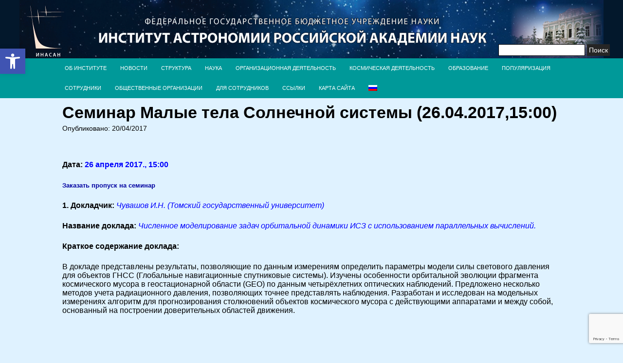

--- FILE ---
content_type: text/html; charset=UTF-8
request_url: http://www.inasan.ru/ako_seminar_37/
body_size: 18526
content:
<!DOCTYPE html>
<html lang="ru-RU">
<head>
	<meta http-equiv="content-type" content="text/html; charset=UTF-8" />
	<meta name="viewport" content="width=device-width, initial-scale=1.0" />
	<title>Семинар Малые тела Солнечной системы (26.04.2017,15:00) &#8212; Институт астрономии Российской академии наук</title>
<meta name='robots' content='max-image-preview:large' />
	<style>img:is([sizes="auto" i], [sizes^="auto," i]) { contain-intrinsic-size: 3000px 1500px }</style>
	<link rel='dns-prefetch' href='//www.google.com' />
<link rel='dns-prefetch' href='//fonts.googleapis.com' />
<link rel="alternate" type="application/rss+xml" title="Институт астрономии Российской академии наук &raquo; Лента" href="http://www.inasan.ru/feed/" />
<link rel="alternate" type="application/rss+xml" title="Институт астрономии Российской академии наук &raquo; Лента комментариев" href="http://www.inasan.ru/comments/feed/" />
<script type="text/javascript">
/* <![CDATA[ */
window._wpemojiSettings = {"baseUrl":"https:\/\/s.w.org\/images\/core\/emoji\/16.0.1\/72x72\/","ext":".png","svgUrl":"https:\/\/s.w.org\/images\/core\/emoji\/16.0.1\/svg\/","svgExt":".svg","source":{"concatemoji":"http:\/\/www.inasan.ru\/wp-includes\/js\/wp-emoji-release.min.js?ver=6.8.3"}};
/*! This file is auto-generated */
!function(s,n){var o,i,e;function c(e){try{var t={supportTests:e,timestamp:(new Date).valueOf()};sessionStorage.setItem(o,JSON.stringify(t))}catch(e){}}function p(e,t,n){e.clearRect(0,0,e.canvas.width,e.canvas.height),e.fillText(t,0,0);var t=new Uint32Array(e.getImageData(0,0,e.canvas.width,e.canvas.height).data),a=(e.clearRect(0,0,e.canvas.width,e.canvas.height),e.fillText(n,0,0),new Uint32Array(e.getImageData(0,0,e.canvas.width,e.canvas.height).data));return t.every(function(e,t){return e===a[t]})}function u(e,t){e.clearRect(0,0,e.canvas.width,e.canvas.height),e.fillText(t,0,0);for(var n=e.getImageData(16,16,1,1),a=0;a<n.data.length;a++)if(0!==n.data[a])return!1;return!0}function f(e,t,n,a){switch(t){case"flag":return n(e,"\ud83c\udff3\ufe0f\u200d\u26a7\ufe0f","\ud83c\udff3\ufe0f\u200b\u26a7\ufe0f")?!1:!n(e,"\ud83c\udde8\ud83c\uddf6","\ud83c\udde8\u200b\ud83c\uddf6")&&!n(e,"\ud83c\udff4\udb40\udc67\udb40\udc62\udb40\udc65\udb40\udc6e\udb40\udc67\udb40\udc7f","\ud83c\udff4\u200b\udb40\udc67\u200b\udb40\udc62\u200b\udb40\udc65\u200b\udb40\udc6e\u200b\udb40\udc67\u200b\udb40\udc7f");case"emoji":return!a(e,"\ud83e\udedf")}return!1}function g(e,t,n,a){var r="undefined"!=typeof WorkerGlobalScope&&self instanceof WorkerGlobalScope?new OffscreenCanvas(300,150):s.createElement("canvas"),o=r.getContext("2d",{willReadFrequently:!0}),i=(o.textBaseline="top",o.font="600 32px Arial",{});return e.forEach(function(e){i[e]=t(o,e,n,a)}),i}function t(e){var t=s.createElement("script");t.src=e,t.defer=!0,s.head.appendChild(t)}"undefined"!=typeof Promise&&(o="wpEmojiSettingsSupports",i=["flag","emoji"],n.supports={everything:!0,everythingExceptFlag:!0},e=new Promise(function(e){s.addEventListener("DOMContentLoaded",e,{once:!0})}),new Promise(function(t){var n=function(){try{var e=JSON.parse(sessionStorage.getItem(o));if("object"==typeof e&&"number"==typeof e.timestamp&&(new Date).valueOf()<e.timestamp+604800&&"object"==typeof e.supportTests)return e.supportTests}catch(e){}return null}();if(!n){if("undefined"!=typeof Worker&&"undefined"!=typeof OffscreenCanvas&&"undefined"!=typeof URL&&URL.createObjectURL&&"undefined"!=typeof Blob)try{var e="postMessage("+g.toString()+"("+[JSON.stringify(i),f.toString(),p.toString(),u.toString()].join(",")+"));",a=new Blob([e],{type:"text/javascript"}),r=new Worker(URL.createObjectURL(a),{name:"wpTestEmojiSupports"});return void(r.onmessage=function(e){c(n=e.data),r.terminate(),t(n)})}catch(e){}c(n=g(i,f,p,u))}t(n)}).then(function(e){for(var t in e)n.supports[t]=e[t],n.supports.everything=n.supports.everything&&n.supports[t],"flag"!==t&&(n.supports.everythingExceptFlag=n.supports.everythingExceptFlag&&n.supports[t]);n.supports.everythingExceptFlag=n.supports.everythingExceptFlag&&!n.supports.flag,n.DOMReady=!1,n.readyCallback=function(){n.DOMReady=!0}}).then(function(){return e}).then(function(){var e;n.supports.everything||(n.readyCallback(),(e=n.source||{}).concatemoji?t(e.concatemoji):e.wpemoji&&e.twemoji&&(t(e.twemoji),t(e.wpemoji)))}))}((window,document),window._wpemojiSettings);
/* ]]> */
</script>
<link rel='stylesheet' id='giornalismo-stylesheet-css' href='http://www.inasan.ru/wp-content/themes/giornalismo/style.css?ver=6.8.3' type='text/css' media='all' />
<link rel='stylesheet' id='giornalismo-lato-css' href='//fonts.googleapis.com/css?family=Lato%3A100%2C300%2C400%2C700&#038;ver=6.8.3' type='text/css' media='all' />
<link rel='stylesheet' id='giornalismo-oswald-css' href='//fonts.googleapis.com/css?family=Oswald%3A400%2C700%2C300&#038;ver=6.8.3' type='text/css' media='all' />
<link rel='stylesheet' id='giornalismo-roboto-css' href='//fonts.googleapis.com/css?family=Roboto%3A400%2C300%2C700&#038;ver=6.8.3' type='text/css' media='all' />
<link rel='stylesheet' id='giornalismo-giornalismo-quattrocento-css' href='//fonts.googleapis.com/css?family=Quattrocento%3A700&#038;ver=6.8.3' type='text/css' media='all' />
<link rel='stylesheet' id='giornalismo-mobile-css-css' href='http://www.inasan.ru/wp-content/themes/giornalismo/css/mobile.css?ver=6.8.3' type='text/css' media='all' />
<link rel='stylesheet' id='giornalismo-tablet-css-css' href='http://www.inasan.ru/wp-content/themes/giornalismo/css/tablet.css?ver=6.8.3' type='text/css' media='all' />
<style id='wp-emoji-styles-inline-css' type='text/css'>

	img.wp-smiley, img.emoji {
		display: inline !important;
		border: none !important;
		box-shadow: none !important;
		height: 1em !important;
		width: 1em !important;
		margin: 0 0.07em !important;
		vertical-align: -0.1em !important;
		background: none !important;
		padding: 0 !important;
	}
</style>
<link rel='stylesheet' id='wp-block-library-css' href='http://www.inasan.ru/wp-includes/css/dist/block-library/style.min.css?ver=6.8.3' type='text/css' media='all' />
<style id='classic-theme-styles-inline-css' type='text/css'>
/*! This file is auto-generated */
.wp-block-button__link{color:#fff;background-color:#32373c;border-radius:9999px;box-shadow:none;text-decoration:none;padding:calc(.667em + 2px) calc(1.333em + 2px);font-size:1.125em}.wp-block-file__button{background:#32373c;color:#fff;text-decoration:none}
</style>
<link rel='stylesheet' id='rutube-embed-styles-css' href='http://www.inasan.ru/wp-content/plugins/rutube-embed/build/style-index.css?ver=1764602344' type='text/css' media='all' />
<style id='global-styles-inline-css' type='text/css'>
:root{--wp--preset--aspect-ratio--square: 1;--wp--preset--aspect-ratio--4-3: 4/3;--wp--preset--aspect-ratio--3-4: 3/4;--wp--preset--aspect-ratio--3-2: 3/2;--wp--preset--aspect-ratio--2-3: 2/3;--wp--preset--aspect-ratio--16-9: 16/9;--wp--preset--aspect-ratio--9-16: 9/16;--wp--preset--color--black: #000000;--wp--preset--color--cyan-bluish-gray: #abb8c3;--wp--preset--color--white: #ffffff;--wp--preset--color--pale-pink: #f78da7;--wp--preset--color--vivid-red: #cf2e2e;--wp--preset--color--luminous-vivid-orange: #ff6900;--wp--preset--color--luminous-vivid-amber: #fcb900;--wp--preset--color--light-green-cyan: #7bdcb5;--wp--preset--color--vivid-green-cyan: #00d084;--wp--preset--color--pale-cyan-blue: #8ed1fc;--wp--preset--color--vivid-cyan-blue: #0693e3;--wp--preset--color--vivid-purple: #9b51e0;--wp--preset--gradient--vivid-cyan-blue-to-vivid-purple: linear-gradient(135deg,rgba(6,147,227,1) 0%,rgb(155,81,224) 100%);--wp--preset--gradient--light-green-cyan-to-vivid-green-cyan: linear-gradient(135deg,rgb(122,220,180) 0%,rgb(0,208,130) 100%);--wp--preset--gradient--luminous-vivid-amber-to-luminous-vivid-orange: linear-gradient(135deg,rgba(252,185,0,1) 0%,rgba(255,105,0,1) 100%);--wp--preset--gradient--luminous-vivid-orange-to-vivid-red: linear-gradient(135deg,rgba(255,105,0,1) 0%,rgb(207,46,46) 100%);--wp--preset--gradient--very-light-gray-to-cyan-bluish-gray: linear-gradient(135deg,rgb(238,238,238) 0%,rgb(169,184,195) 100%);--wp--preset--gradient--cool-to-warm-spectrum: linear-gradient(135deg,rgb(74,234,220) 0%,rgb(151,120,209) 20%,rgb(207,42,186) 40%,rgb(238,44,130) 60%,rgb(251,105,98) 80%,rgb(254,248,76) 100%);--wp--preset--gradient--blush-light-purple: linear-gradient(135deg,rgb(255,206,236) 0%,rgb(152,150,240) 100%);--wp--preset--gradient--blush-bordeaux: linear-gradient(135deg,rgb(254,205,165) 0%,rgb(254,45,45) 50%,rgb(107,0,62) 100%);--wp--preset--gradient--luminous-dusk: linear-gradient(135deg,rgb(255,203,112) 0%,rgb(199,81,192) 50%,rgb(65,88,208) 100%);--wp--preset--gradient--pale-ocean: linear-gradient(135deg,rgb(255,245,203) 0%,rgb(182,227,212) 50%,rgb(51,167,181) 100%);--wp--preset--gradient--electric-grass: linear-gradient(135deg,rgb(202,248,128) 0%,rgb(113,206,126) 100%);--wp--preset--gradient--midnight: linear-gradient(135deg,rgb(2,3,129) 0%,rgb(40,116,252) 100%);--wp--preset--font-size--small: 13px;--wp--preset--font-size--medium: 20px;--wp--preset--font-size--large: 36px;--wp--preset--font-size--x-large: 42px;--wp--preset--spacing--20: 0.44rem;--wp--preset--spacing--30: 0.67rem;--wp--preset--spacing--40: 1rem;--wp--preset--spacing--50: 1.5rem;--wp--preset--spacing--60: 2.25rem;--wp--preset--spacing--70: 3.38rem;--wp--preset--spacing--80: 5.06rem;--wp--preset--shadow--natural: 6px 6px 9px rgba(0, 0, 0, 0.2);--wp--preset--shadow--deep: 12px 12px 50px rgba(0, 0, 0, 0.4);--wp--preset--shadow--sharp: 6px 6px 0px rgba(0, 0, 0, 0.2);--wp--preset--shadow--outlined: 6px 6px 0px -3px rgba(255, 255, 255, 1), 6px 6px rgba(0, 0, 0, 1);--wp--preset--shadow--crisp: 6px 6px 0px rgba(0, 0, 0, 1);}:where(.is-layout-flex){gap: 0.5em;}:where(.is-layout-grid){gap: 0.5em;}body .is-layout-flex{display: flex;}.is-layout-flex{flex-wrap: wrap;align-items: center;}.is-layout-flex > :is(*, div){margin: 0;}body .is-layout-grid{display: grid;}.is-layout-grid > :is(*, div){margin: 0;}:where(.wp-block-columns.is-layout-flex){gap: 2em;}:where(.wp-block-columns.is-layout-grid){gap: 2em;}:where(.wp-block-post-template.is-layout-flex){gap: 1.25em;}:where(.wp-block-post-template.is-layout-grid){gap: 1.25em;}.has-black-color{color: var(--wp--preset--color--black) !important;}.has-cyan-bluish-gray-color{color: var(--wp--preset--color--cyan-bluish-gray) !important;}.has-white-color{color: var(--wp--preset--color--white) !important;}.has-pale-pink-color{color: var(--wp--preset--color--pale-pink) !important;}.has-vivid-red-color{color: var(--wp--preset--color--vivid-red) !important;}.has-luminous-vivid-orange-color{color: var(--wp--preset--color--luminous-vivid-orange) !important;}.has-luminous-vivid-amber-color{color: var(--wp--preset--color--luminous-vivid-amber) !important;}.has-light-green-cyan-color{color: var(--wp--preset--color--light-green-cyan) !important;}.has-vivid-green-cyan-color{color: var(--wp--preset--color--vivid-green-cyan) !important;}.has-pale-cyan-blue-color{color: var(--wp--preset--color--pale-cyan-blue) !important;}.has-vivid-cyan-blue-color{color: var(--wp--preset--color--vivid-cyan-blue) !important;}.has-vivid-purple-color{color: var(--wp--preset--color--vivid-purple) !important;}.has-black-background-color{background-color: var(--wp--preset--color--black) !important;}.has-cyan-bluish-gray-background-color{background-color: var(--wp--preset--color--cyan-bluish-gray) !important;}.has-white-background-color{background-color: var(--wp--preset--color--white) !important;}.has-pale-pink-background-color{background-color: var(--wp--preset--color--pale-pink) !important;}.has-vivid-red-background-color{background-color: var(--wp--preset--color--vivid-red) !important;}.has-luminous-vivid-orange-background-color{background-color: var(--wp--preset--color--luminous-vivid-orange) !important;}.has-luminous-vivid-amber-background-color{background-color: var(--wp--preset--color--luminous-vivid-amber) !important;}.has-light-green-cyan-background-color{background-color: var(--wp--preset--color--light-green-cyan) !important;}.has-vivid-green-cyan-background-color{background-color: var(--wp--preset--color--vivid-green-cyan) !important;}.has-pale-cyan-blue-background-color{background-color: var(--wp--preset--color--pale-cyan-blue) !important;}.has-vivid-cyan-blue-background-color{background-color: var(--wp--preset--color--vivid-cyan-blue) !important;}.has-vivid-purple-background-color{background-color: var(--wp--preset--color--vivid-purple) !important;}.has-black-border-color{border-color: var(--wp--preset--color--black) !important;}.has-cyan-bluish-gray-border-color{border-color: var(--wp--preset--color--cyan-bluish-gray) !important;}.has-white-border-color{border-color: var(--wp--preset--color--white) !important;}.has-pale-pink-border-color{border-color: var(--wp--preset--color--pale-pink) !important;}.has-vivid-red-border-color{border-color: var(--wp--preset--color--vivid-red) !important;}.has-luminous-vivid-orange-border-color{border-color: var(--wp--preset--color--luminous-vivid-orange) !important;}.has-luminous-vivid-amber-border-color{border-color: var(--wp--preset--color--luminous-vivid-amber) !important;}.has-light-green-cyan-border-color{border-color: var(--wp--preset--color--light-green-cyan) !important;}.has-vivid-green-cyan-border-color{border-color: var(--wp--preset--color--vivid-green-cyan) !important;}.has-pale-cyan-blue-border-color{border-color: var(--wp--preset--color--pale-cyan-blue) !important;}.has-vivid-cyan-blue-border-color{border-color: var(--wp--preset--color--vivid-cyan-blue) !important;}.has-vivid-purple-border-color{border-color: var(--wp--preset--color--vivid-purple) !important;}.has-vivid-cyan-blue-to-vivid-purple-gradient-background{background: var(--wp--preset--gradient--vivid-cyan-blue-to-vivid-purple) !important;}.has-light-green-cyan-to-vivid-green-cyan-gradient-background{background: var(--wp--preset--gradient--light-green-cyan-to-vivid-green-cyan) !important;}.has-luminous-vivid-amber-to-luminous-vivid-orange-gradient-background{background: var(--wp--preset--gradient--luminous-vivid-amber-to-luminous-vivid-orange) !important;}.has-luminous-vivid-orange-to-vivid-red-gradient-background{background: var(--wp--preset--gradient--luminous-vivid-orange-to-vivid-red) !important;}.has-very-light-gray-to-cyan-bluish-gray-gradient-background{background: var(--wp--preset--gradient--very-light-gray-to-cyan-bluish-gray) !important;}.has-cool-to-warm-spectrum-gradient-background{background: var(--wp--preset--gradient--cool-to-warm-spectrum) !important;}.has-blush-light-purple-gradient-background{background: var(--wp--preset--gradient--blush-light-purple) !important;}.has-blush-bordeaux-gradient-background{background: var(--wp--preset--gradient--blush-bordeaux) !important;}.has-luminous-dusk-gradient-background{background: var(--wp--preset--gradient--luminous-dusk) !important;}.has-pale-ocean-gradient-background{background: var(--wp--preset--gradient--pale-ocean) !important;}.has-electric-grass-gradient-background{background: var(--wp--preset--gradient--electric-grass) !important;}.has-midnight-gradient-background{background: var(--wp--preset--gradient--midnight) !important;}.has-small-font-size{font-size: var(--wp--preset--font-size--small) !important;}.has-medium-font-size{font-size: var(--wp--preset--font-size--medium) !important;}.has-large-font-size{font-size: var(--wp--preset--font-size--large) !important;}.has-x-large-font-size{font-size: var(--wp--preset--font-size--x-large) !important;}
:where(.wp-block-post-template.is-layout-flex){gap: 1.25em;}:where(.wp-block-post-template.is-layout-grid){gap: 1.25em;}
:where(.wp-block-columns.is-layout-flex){gap: 2em;}:where(.wp-block-columns.is-layout-grid){gap: 2em;}
:root :where(.wp-block-pullquote){font-size: 1.5em;line-height: 1.6;}
</style>
<link rel='stylesheet' id='contact-form-7-css' href='http://www.inasan.ru/wp-content/plugins/contact-form-7/includes/css/styles.css?ver=6.1.4' type='text/css' media='all' />
<link rel='stylesheet' id='bwg_fonts-css' href='http://www.inasan.ru/wp-content/plugins/photo-gallery/css/bwg-fonts/fonts.css?ver=0.0.1' type='text/css' media='all' />
<link rel='stylesheet' id='sumoselect-css' href='http://www.inasan.ru/wp-content/plugins/photo-gallery/css/sumoselect.min.css?ver=3.4.6' type='text/css' media='all' />
<link rel='stylesheet' id='mCustomScrollbar-css' href='http://www.inasan.ru/wp-content/plugins/photo-gallery/css/jquery.mCustomScrollbar.min.css?ver=3.1.5' type='text/css' media='all' />
<link rel='stylesheet' id='bwg_frontend-css' href='http://www.inasan.ru/wp-content/plugins/photo-gallery/css/styles.min.css?ver=1.8.35' type='text/css' media='all' />
<link rel='stylesheet' id='yop-public-css' href='http://www.inasan.ru/wp-content/plugins/yop-poll/public/assets/css/yop-poll-public-6.5.39.css?ver=6.8.3' type='text/css' media='all' />
<link rel='stylesheet' id='pojo-a11y-css' href='http://www.inasan.ru/wp-content/plugins/pojo-accessibility/modules/legacy/assets/css/style.min.css?ver=1.0.0' type='text/css' media='all' />
<link rel='stylesheet' id='eeb-css-frontend-css' href='http://www.inasan.ru/wp-content/plugins/email-encoder-bundle/core/includes/assets/css/style.css?ver=251201-143348' type='text/css' media='all' />
<link rel='stylesheet' id='font-awesome-css' href='http://www.inasan.ru/wp-content/plugins/popup-anything-on-click/assets/css/font-awesome.min.css?ver=2.9.1' type='text/css' media='all' />
<link rel='stylesheet' id='popupaoc-public-style-css' href='http://www.inasan.ru/wp-content/plugins/popup-anything-on-click/assets/css/popupaoc-public.css?ver=2.9.1' type='text/css' media='all' />
<link rel='stylesheet' id='wpglobus-css' href='http://www.inasan.ru/wp-content/plugins/wpglobus/includes/css/wpglobus.css?ver=3.0.0' type='text/css' media='all' />
<script type="text/javascript" src="http://www.inasan.ru/wp-content/plugins/wp-yandex-metrika/assets/YmEc.min.js?ver=1.2.2" id="wp-yandex-metrika_YmEc-js"></script>
<script type="text/javascript" id="wp-yandex-metrika_YmEc-js-after">
/* <![CDATA[ */
window.tmpwpym={datalayername:'dataLayer',counters:JSON.parse('[{"number":"94239712","webvisor":0}]'),targets:JSON.parse('[]')};
/* ]]> */
</script>
<script type="text/javascript" src="http://www.inasan.ru/wp-includes/js/jquery/jquery.min.js?ver=3.7.1" id="jquery-core-js"></script>
<script type="text/javascript" src="http://www.inasan.ru/wp-includes/js/jquery/jquery-migrate.min.js?ver=3.4.1" id="jquery-migrate-js"></script>
<script type="text/javascript" src="http://www.inasan.ru/wp-content/plugins/wp-yandex-metrika/assets/frontend.min.js?ver=1.2.2" id="wp-yandex-metrika_frontend-js"></script>
<script type="text/javascript" src="http://www.inasan.ru/wp-content/themes/giornalismo/js/mobile-nav.js?ver=6.8.3" id="giornalismo-mobile-nav-js"></script>
<script type="text/javascript" src="http://www.inasan.ru/wp-content/themes/giornalismo/js/mobile-sidebar.js?ver=6.8.3" id="giornalismo-mobile-sidebar-js"></script>
<script type="text/javascript" src="http://www.inasan.ru/wp-content/plugins/photo-gallery/js/jquery.sumoselect.min.js?ver=3.4.6" id="sumoselect-js"></script>
<script type="text/javascript" src="http://www.inasan.ru/wp-content/plugins/photo-gallery/js/tocca.min.js?ver=2.0.9" id="bwg_mobile-js"></script>
<script type="text/javascript" src="http://www.inasan.ru/wp-content/plugins/photo-gallery/js/jquery.mCustomScrollbar.concat.min.js?ver=3.1.5" id="mCustomScrollbar-js"></script>
<script type="text/javascript" src="http://www.inasan.ru/wp-content/plugins/photo-gallery/js/jquery.fullscreen.min.js?ver=0.6.0" id="jquery-fullscreen-js"></script>
<script type="text/javascript" id="bwg_frontend-js-extra">
/* <![CDATA[ */
var bwg_objectsL10n = {"bwg_field_required":"\u043f\u043e\u043b\u0435 \u043e\u0431\u044f\u0437\u0430\u0442\u0435\u043b\u044c\u043d\u043e \u0434\u043b\u044f \u0437\u0430\u043f\u043e\u043b\u043d\u0435\u043d\u0438\u044f.","bwg_mail_validation":"\u041d\u0435\u0434\u043e\u043f\u0443\u0441\u0442\u0438\u043c\u044b\u0439 email-\u0430\u0434\u0440\u0435\u0441.","bwg_search_result":"\u041d\u0435\u0442 \u0438\u0437\u043e\u0431\u0440\u0430\u0436\u0435\u043d\u0438\u0439, \u0441\u043e\u043e\u0442\u0432\u0435\u0442\u0441\u0442\u0432\u0443\u044e\u0449\u0438\u0445 \u0432\u0430\u0448\u0435\u043c\u0443 \u043f\u043e\u0438\u0441\u043a\u0443.","bwg_select_tag":"\u0412\u044b\u0431\u0435\u0440\u0438\u0442\u0435 \u043c\u0435\u0442\u043a\u0443","bwg_order_by":"\u0423\u043f\u043e\u0440\u044f\u0434\u043e\u0447\u0438\u0442\u044c \u043f\u043e","bwg_search":"\u041f\u043e\u0438\u0441\u043a","bwg_show_ecommerce":"\u041f\u043e\u043a\u0430\u0437\u0430\u0442\u044c \u044d\u043b\u0435\u043a\u0442\u0440\u043e\u043d\u043d\u0443\u044e \u0442\u043e\u0440\u0433\u043e\u0432\u043b\u044e","bwg_hide_ecommerce":"\u0421\u043a\u0440\u044b\u0442\u044c \u044d\u043b\u0435\u043a\u0442\u0440\u043e\u043d\u043d\u0443\u044e \u0442\u043e\u0440\u0433\u043e\u0432\u043b\u044e","bwg_show_comments":"\u041f\u043e\u043a\u0430\u0437\u0430\u0442\u044c \u043a\u043e\u043c\u043c\u0435\u043d\u0442\u0430\u0440\u0438\u0438","bwg_hide_comments":"\u0421\u043a\u0440\u044b\u0442\u044c \u043a\u043e\u043c\u043c\u0435\u043d\u0442\u0430\u0440\u0438\u0438","bwg_restore":"\u0412\u043e\u0441\u0441\u0442\u0430\u043d\u043e\u0432\u0438\u0442\u044c","bwg_maximize":"\u041c\u0430\u043a\u0441\u0438\u043c\u0438\u0437\u0438\u0440\u043e\u0432\u0430\u0442\u044c","bwg_fullscreen":"\u041d\u0430 \u0432\u0435\u0441\u044c \u044d\u043a\u0440\u0430\u043d","bwg_exit_fullscreen":"\u041e\u0442\u043a\u043b\u044e\u0447\u0438\u0442\u044c \u043f\u043e\u043b\u043d\u043e\u044d\u043a\u0440\u0430\u043d\u043d\u044b\u0439 \u0440\u0435\u0436\u0438\u043c","bwg_search_tag":"\u041f\u041e\u0418\u0421\u041a...","bwg_tag_no_match":"\u041c\u0435\u0442\u043a\u0438 \u043d\u0435 \u043d\u0430\u0439\u0434\u0435\u043d\u044b","bwg_all_tags_selected":"\u0412\u0441\u0435 \u043c\u0435\u0442\u043a\u0438 \u0432\u044b\u0431\u0440\u0430\u043d\u044b","bwg_tags_selected":"\u0432\u044b\u0431\u0440\u0430\u043d\u043d\u044b\u0435 \u043c\u0435\u0442\u043a\u0438","play":"\u0412\u043e\u0441\u043f\u0440\u043e\u0438\u0437\u0432\u0435\u0441\u0442\u0438","pause":"\u041f\u0430\u0443\u0437\u0430","is_pro":"","bwg_play":"\u0412\u043e\u0441\u043f\u0440\u043e\u0438\u0437\u0432\u0435\u0441\u0442\u0438","bwg_pause":"\u041f\u0430\u0443\u0437\u0430","bwg_hide_info":"\u0421\u043a\u0440\u044b\u0442\u044c \u0438\u043d\u0444\u043e\u0440\u043c\u0430\u0446\u0438\u044e","bwg_show_info":"\u041f\u043e\u043a\u0430\u0437\u0430\u0442\u044c \u0438\u043d\u0444\u043e\u0440\u043c\u0430\u0446\u0438\u044e","bwg_hide_rating":"\u0421\u043a\u0440\u044b\u0442\u044c \u0440\u0435\u0439\u0442\u0438\u043d\u0433","bwg_show_rating":"\u041f\u043e\u043a\u0430\u0437\u0430\u0442\u044c \u0440\u0435\u0439\u0442\u0438\u043d\u0433","ok":"Ok","cancel":"\u041e\u0442\u043c\u0435\u043d\u0430","select_all":"\u0412\u044b\u0434\u0435\u043b\u0438\u0442\u044c \u0432\u0441\u0451","lazy_load":"0","lazy_loader":"http:\/\/www.inasan.ru\/wp-content\/plugins\/photo-gallery\/images\/ajax_loader.png","front_ajax":"0","bwg_tag_see_all":"\u043f\u043e\u0441\u043c\u043e\u0442\u0440\u0435\u0442\u044c \u0432\u0441\u0435 \u043c\u0435\u0442\u043a\u0438","bwg_tag_see_less":"\u0432\u0438\u0434\u0435\u0442\u044c \u043c\u0435\u043d\u044c\u0448\u0435 \u043c\u0435\u0442\u043e\u043a"};
/* ]]> */
</script>
<script type="text/javascript" src="http://www.inasan.ru/wp-content/plugins/photo-gallery/js/scripts.min.js?ver=1.8.35" id="bwg_frontend-js"></script>
<script type="text/javascript" id="yop-public-js-extra">
/* <![CDATA[ */
var objectL10n = {"yopPollParams":{"urlParams":{"ajax":"http:\/\/www.inasan.ru\/wp-admin\/admin-ajax.php","wpLogin":"http:\/\/www.inasan.ru\/wp-login.php?redirect_to=http%3A%2F%2Fwww.inasan.ru%2Fwp-admin%2Fadmin-ajax.php%3Faction%3Dyop_poll_record_wordpress_vote"},"apiParams":{"reCaptcha":{"siteKey":"6LfGHb8UAAAAAFkfRDc4jpy749TVdQf_KNOGJ-Dg"},"reCaptchaV2Invisible":{"siteKey":""},"reCaptchaV3":{"siteKey":""},"hCaptcha":{"siteKey":""},"cloudflareTurnstile":{"siteKey":""}},"captchaParams":{"imgPath":"http:\/\/www.inasan.ru\/wp-content\/plugins\/yop-poll\/public\/assets\/img\/","url":"http:\/\/www.inasan.ru\/wp-content\/plugins\/yop-poll\/app.php","accessibilityAlt":"Sound icon","accessibilityTitle":"Accessibility option: listen to a question and answer it!","accessibilityDescription":"Type below the <strong>answer<\/strong> to what you hear. Numbers or words:","explanation":"Click or touch the <strong>ANSWER<\/strong>","refreshAlt":"Refresh\/reload icon","refreshTitle":"Refresh\/reload: get new images and accessibility option!"},"voteParams":{"invalidPoll":"Invalid Poll","noAnswersSelected":"No answer selected","minAnswersRequired":"At least {min_answers_allowed} answer(s) required","maxAnswersRequired":"A max of {max_answers_allowed} answer(s) accepted","noAnswerForOther":"No other answer entered","noValueForCustomField":"{custom_field_name} is required","tooManyCharsForCustomField":"Text for {custom_field_name} is too long","consentNotChecked":"You must agree to our terms and conditions","noCaptchaSelected":"Captcha is required","thankYou":"Thank you for your vote"},"resultsParams":{"singleVote":"vote","multipleVotes":"votes","singleAnswer":"answer","multipleAnswers":"answers"}}};
/* ]]> */
</script>
<script type="text/javascript" src="http://www.inasan.ru/wp-content/plugins/yop-poll/public/assets/js/yop-poll-public-6.5.39.min.js?ver=6.8.3" id="yop-public-js"></script>
<script type="text/javascript" async defer src="https://www.google.com/recaptcha/api.js?render=explicit&amp;onload=YOPPollOnLoadRecaptcha" id="yop-reCaptcha-js"></script>
<script type="text/javascript" src="http://www.inasan.ru/wp-content/plugins/email-encoder-bundle/core/includes/assets/js/custom.js?ver=251201-143348" id="eeb-js-frontend-js"></script>
<script type="text/javascript" id="utils-js-extra">
/* <![CDATA[ */
var userSettings = {"url":"\/","uid":"0","time":"1769348688","secure":""};
/* ]]> */
</script>
<script type="text/javascript" src="http://www.inasan.ru/wp-includes/js/utils.min.js?ver=6.8.3" id="utils-js"></script>
<link rel="https://api.w.org/" href="http://www.inasan.ru/wp-json/" /><link rel="alternate" title="JSON" type="application/json" href="http://www.inasan.ru/wp-json/wp/v2/posts/7505" /><link rel="EditURI" type="application/rsd+xml" title="RSD" href="http://www.inasan.ru/xmlrpc.php?rsd" />
<meta name="generator" content="WordPress 6.8.3" />
<link rel="canonical" href="http://www.inasan.ru/ako_seminar_37/" />
<link rel='shortlink' href='http://www.inasan.ru/?p=7505' />
<link rel="alternate" title="oEmbed (JSON)" type="application/json+oembed" href="http://www.inasan.ru/wp-json/oembed/1.0/embed?url=http%3A%2F%2Fwww.inasan.ru%2Fako_seminar_37%2F" />
<link rel="alternate" title="oEmbed (XML)" type="text/xml+oembed" href="http://www.inasan.ru/wp-json/oembed/1.0/embed?url=http%3A%2F%2Fwww.inasan.ru%2Fako_seminar_37%2F&#038;format=xml" />
<meta name="verification" content="f612c7d25f5690ad41496fcfdbf8d1" /><style type="text/css">
#pojo-a11y-toolbar .pojo-a11y-toolbar-toggle a{ background-color: #4054b2;	color: #ffffff;}
#pojo-a11y-toolbar .pojo-a11y-toolbar-overlay, #pojo-a11y-toolbar .pojo-a11y-toolbar-overlay ul.pojo-a11y-toolbar-items.pojo-a11y-links{ border-color: #4054b2;}
body.pojo-a11y-focusable a:focus{ outline-style: solid !important;	outline-width: 1px !important;	outline-color: #FF0000 !important;}
#pojo-a11y-toolbar{ top: 100px !important;}
#pojo-a11y-toolbar .pojo-a11y-toolbar-overlay{ background-color: #ffffff;}
#pojo-a11y-toolbar .pojo-a11y-toolbar-overlay ul.pojo-a11y-toolbar-items li.pojo-a11y-toolbar-item a, #pojo-a11y-toolbar .pojo-a11y-toolbar-overlay p.pojo-a11y-toolbar-title{ color: #333333;}
#pojo-a11y-toolbar .pojo-a11y-toolbar-overlay ul.pojo-a11y-toolbar-items li.pojo-a11y-toolbar-item a.active{ background-color: #4054b2;	color: #ffffff;}
@media (max-width: 767px) { #pojo-a11y-toolbar { top: 50px !important; } }</style>			<style media="screen">
				.wpglobus_flag_ru{background-image:url(http://www.inasan.ru/wp-content/plugins/wpglobus/flags/ru.png)}
.wpglobus_flag_en{background-image:url(http://www.inasan.ru/wp-content/plugins/wpglobus/flags/en.png)}
			</style>
			<link rel="alternate" hreflang="ru-RU" href="http://www.inasan.ru/ako_seminar_37/" /><link rel="alternate" hreflang="en-US" href="http://www.inasan.ru/en/ako_seminar_37/" />        <!-- Yandex.Metrica counter -->
        <script type="text/javascript">
            (function (m, e, t, r, i, k, a) {
                m[i] = m[i] || function () {
                    (m[i].a = m[i].a || []).push(arguments)
                };
                m[i].l = 1 * new Date();
                k = e.createElement(t), a = e.getElementsByTagName(t)[0], k.async = 1, k.src = r, a.parentNode.insertBefore(k, a)
            })

            (window, document, "script", "https://mc.yandex.ru/metrika/tag.js", "ym");

            ym("94239712", "init", {
                clickmap: true,
                trackLinks: true,
                accurateTrackBounce: true,
                webvisor: false,
                ecommerce: "dataLayer",
                params: {
                    __ym: {
                        "ymCmsPlugin": {
                            "cms": "wordpress",
                            "cmsVersion":"6.8",
                            "pluginVersion": "1.2.2",
                            "ymCmsRip": "1555064669"
                        }
                    }
                }
            });
        </script>
        <!-- /Yandex.Metrica counter -->
        </head>
<body class="wp-singular post-template-default single single-post postid-7505 single-format-standard wp-theme-giornalismo">
		<!--Begin Mobile Nav-->
		<div class="mobile-nav-area">
			<a href="#" class="hide-show-mobile-nav">
				<div class="mobile-nav-bar">
					<div class="mobile-nav-icon"><img src="http://www.inasan.ru/wp-content/themes/giornalismo/images/mobile-nav-icon.png" /></div>
					<h5>Перейти…</h5>
				</div>
			</a>
			<nav class="mobile-nav clearfix" role="navigation">
								<div class="mobile-nav-right" style="width:100%;float:left;">
					<div class="menu"><ul>
<li class="page_item page-item-203 page_item_has_children"><a href="http://www.inasan.ru/">Об институте</a>
<ul class='children'>
	<li class="page_item page-item-225"><a href="http://www.inasan.ru/main/main-documents/">Основные документы</a></li>
	<li class="page_item page-item-4181"><a href="http://www.inasan.ru/main/contest/">Конкурсы и Вакансии</a></li>
	<li class="page_item page-item-222"><a href="http://www.inasan.ru/main/historical-note/">Историческая справка</a></li>
	<li class="page_item page-item-8767 page_item_has_children"><a href="http://www.inasan.ru/main/info/">Важная информация</a>
	<ul class='children'>
		<li class="page_item page-item-8772"><a href="http://www.inasan.ru/main/info/info_ex/">Сведения о доходах</a></li>
	</ul>
</li>
	<li class="page_item page-item-14507"><a href="http://www.inasan.ru/main/counteraction_corruption/">Противодействие коррупции</a></li>
	<li class="page_item page-item-305"><a href="http://www.inasan.ru/main/contacts/">Контакты</a></li>
</ul>
</li>
<li class="page_item page-item-231"><a href="http://www.inasan.ru/news/">Новости</a></li>
<li class="page_item page-item-234 page_item_has_children"><a href="http://www.inasan.ru/divisions/">Структура</a>
<ul class='children'>
	<li class="page_item page-item-2595"><a href="http://www.inasan.ru/divisions/administration/">Администрация</a></li>
	<li class="page_item page-item-2887"><a href="http://www.inasan.ru/divisions/dpes/">Отдел физики и эволюции звезд</a></li>
	<li class="page_item page-item-2917 page_item_has_children"><a href="http://www.inasan.ru/divisions/vsss/">Отдел нестационарных звезд и звездной спектроскопии</a>
	<ul class='children'>
		<li class="page_item page-item-3088"><a href="http://www.inasan.ru/divisions/vsss/gss/">Группа звездной спектроскопии</a></li>
		<li class="page_item page-item-3102"><a href="http://www.inasan.ru/divisions/vsss/gcvs/">Группа по изучению переменных звезд</a></li>
	</ul>
</li>
	<li class="page_item page-item-2996 page_item_has_children"><a href="http://www.inasan.ru/divisions/dpss/">Отдел физики звездных систем</a>
	<ul class='children'>
		<li class="page_item page-item-3052 page_item_has_children"><a href="http://www.inasan.ru/divisions/dpss/cad/">Центр астрономических данных</a>
		<ul class='children'>
			<li class="page_item page-item-6379"><a href="http://www.inasan.ru/divisions/dpss/cad/%d0%bc%d0%b5%d1%82%d0%be%d0%b4%d1%8b-%d0%bf%d0%b0%d1%80%d0%b0%d0%bc%d0%b5%d1%82%d1%80%d0%b8%d0%b7%d0%b0%d1%86%d0%b8%d0%b8-%d0%bc%d0%b5%d0%b6%d0%b7%d0%b2%d0%b5%d0%b7%d0%b4%d0%bd%d0%be%d0%b5-%d0%bf/">Методы параметризации. Межзвездное поглощение</a></li>
			<li class="page_item page-item-6546"><a href="http://www.inasan.ru/divisions/dpss/cad/caddata/">CADdata</a></li>
		</ul>
</li>
		<li class="page_item page-item-3556"><a href="http://www.inasan.ru/divisions/dpss/fsps/">Группа физики звездных и планетных систем</a></li>
	</ul>
</li>
	<li class="page_item page-item-3020"><a href="http://www.inasan.ru/divisions/dea/">Отдел экспериментальной астрономии</a></li>
	<li class="page_item page-item-3029"><a href="http://www.inasan.ru/divisions/drss/">Отдел Исследований Солнечной системы</a></li>
	<li class="page_item page-item-2750 page_item_has_children"><a href="http://www.inasan.ru/divisions/zvenigorod/">Звенигородская обсерватория</a>
	<ul class='children'>
		<li class="page_item page-item-2757"><a href="http://www.inasan.ru/divisions/zvenigorod/about_zo/">Общая информация</a></li>
		<li class="page_item page-item-2740"><a href="http://www.inasan.ru/divisions/zvenigorod/instr/">Инструменты</a></li>
		<li class="page_item page-item-11097 page_item_has_children"><a href="http://www.inasan.ru/divisions/zvenigorod/scan/">Архив наблюдений Звенигородской обсерватории ИНАСАН</a>
		<ul class='children'>
			<li class="page_item page-item-12298"><a href="http://www.inasan.ru/divisions/zvenigorod/scan/comet_giacobini_zinner/">Комета Джакобини-Циннера</a></li>
			<li class="page_item page-item-11055"><a href="http://www.inasan.ru/divisions/zvenigorod/scan/scan_hyakutake_comet/">Комета Хякутакэ</a></li>
		</ul>
</li>
		<li class="page_item page-item-2718 page_item_has_children"><a href="http://www.inasan.ru/divisions/zvenigorod/contacts_zo/">Контакты</a>
		<ul class='children'>
			<li class="page_item page-item-2795"><a href="http://www.inasan.ru/divisions/zvenigorod/contacts_zo/proezd/">Как добраться до обсерватории</a></li>
		</ul>
</li>
	</ul>
</li>
	<li class="page_item page-item-2604 page_item_has_children"><a href="http://www.inasan.ru/divisions/terskol/">Терскольский филиал ИНАСАН</a>
	<ul class='children'>
		<li class="page_item page-item-3353"><a href="http://www.inasan.ru/divisions/terskol/about_terskol/">Об обсерватории</a></li>
		<li class="page_item page-item-5343"><a href="http://www.inasan.ru/divisions/terskol/ckp/">ЦКП «Терскольская обсерватория» и УНУ &#171;Цейсс-2000&#187;</a></li>
		<li class="page_item page-item-2617"><a href="http://www.inasan.ru/divisions/terskol/instruments/">Инструменты</a></li>
		<li class="page_item page-item-2641"><a href="http://www.inasan.ru/divisions/terskol/contacts_terskol/">Контакты</a></li>
	</ul>
</li>
	<li class="page_item page-item-13938"><a href="http://www.inasan.ru/divisions/lsse/">Лаборатория исследования звезд с экзопланетами</a></li>
</ul>
</li>
<li class="page_item page-item-237 page_item_has_children"><a href="http://www.inasan.ru/scientific_activities/">Наука</a>
<ul class='children'>
	<li class="page_item page-item-241"><a href="http://www.inasan.ru/scientific_activities/main-research-areas/">Основные научные направления</a></li>
	<li class="page_item page-item-12498"><a href="http://www.inasan.ru/scientific_activities/us/">Ученый совет</a></li>
	<li class="page_item page-item-7173 page_item_has_children"><a href="http://www.inasan.ru/scientific_activities/diss_council/">Диссертационный совет</a>
	<ul class='children'>
		<li class="page_item page-item-7177"><a href="http://www.inasan.ru/scientific_activities/diss_council/diss_members/">Состав диссертационного совета</a></li>
		<li class="page_item page-item-7180"><a href="http://www.inasan.ru/scientific_activities/diss_council/archive_diss/">Защищённые диссертации</a></li>
		<li class="page_item page-item-7231"><a href="http://www.inasan.ru/scientific_activities/diss_council/ob_diss/">Объявление о защитах диссертаций</a></li>
		<li class="page_item page-item-7234"><a href="http://www.inasan.ru/scientific_activities/diss_council/diss/">Диссертации представленные к защите</a></li>
		<li class="page_item page-item-7206"><a href="http://www.inasan.ru/scientific_activities/diss_council/doc_diss/">Представляемые соискателем документы</a></li>
		<li class="page_item page-item-7299"><a href="http://www.inasan.ru/scientific_activities/diss_council/doc/">Документы</a></li>
		<li class="page_item page-item-7300"><a href="http://www.inasan.ru/scientific_activities/diss_council/info_vak/">Информация ВАК</a></li>
	</ul>
</li>
	<li class="page_item page-item-244"><a href="http://www.inasan.ru/scientific_activities/achievements/">Лучшие достижения</a></li>
	<li class="page_item page-item-247 page_item_has_children"><a href="http://www.inasan.ru/scientific_activities/publications/">Публикации</a>
	<ul class='children'>
		<li class="page_item page-item-10744"><a href="http://www.inasan.ru/scientific_activities/publications/books/">Научные труды Института Астрономии РАН</a></li>
	</ul>
</li>
	<li class="page_item page-item-250 page_item_has_children"><a href="http://www.inasan.ru/scientific_activities/seminars/">Семинары</a>
	<ul class='children'>
		<li class="page_item page-item-497"><a href="http://www.inasan.ru/scientific_activities/seminars/seminar_inasan/">Объединенный семинар ИНАСАН</a></li>
		<li class="page_item page-item-494"><a href="http://www.inasan.ru/scientific_activities/seminars/inasan_astrophysical_seminar/">Астрофизический семинар ИНАСАН</a></li>
		<li class="page_item page-item-3083"><a href="http://www.inasan.ru/scientific_activities/seminars/seminar_ako/">Семинар &#171;Малые тела Солнечной системы&#187;</a></li>
	</ul>
</li>
	<li class="page_item page-item-3522"><a href="http://www.inasan.ru/scientific_activities/databases/">Базы данных</a></li>
	<li class="page_item page-item-253"><a href="http://www.inasan.ru/scientific_activities/projects/">Проекты</a></li>
	<li class="page_item page-item-3566"><a href="http://www.inasan.ru/scientific_activities/conferences/">Конференции</a></li>
</ul>
</li>
<li class="page_item page-item-277 page_item_has_children"><a href="http://www.inasan.ru/organizational-activity/">Организационная деятельность</a>
<ul class='children'>
	<li class="page_item page-item-24149 page_item_has_children"><a href="http://www.inasan.ru/organizational-activity/observatories/">Наблюдательные площадки</a>
	<ul class='children'>
		<li class="page_item page-item-24156"><a href="http://www.inasan.ru/organizational-activity/observatories/terskol_observatory/">Терскольская обсерватория</a></li>
		<li class="page_item page-item-24161"><a href="http://www.inasan.ru/organizational-activity/observatories/zvenigorod_observatory/">Звенигородская обсерватория</a></li>
		<li class="page_item page-item-24207"><a href="http://www.inasan.ru/organizational-activity/observatories/kislovodsk_observatory/">Кисловодская обсерватория</a></li>
		<li class="page_item page-item-24211"><a href="http://www.inasan.ru/organizational-activity/observatories/simeiz_observatory/">Симеизская обсерватория</a></li>
	</ul>
</li>
	<li class="page_item page-item-308 page_item_has_children"><a href="http://www.inasan.ru/organizational-activity/international_cooperation/">Международное сотрудничество</a>
	<ul class='children'>
		<li class="page_item page-item-9315"><a href="http://www.inasan.ru/organizational-activity/international_cooperation/nciau/">Национальный комитет российских астрономов</a></li>
		<li class="page_item page-item-12322 page_item_has_children"><a href="http://www.inasan.ru/organizational-activity/international_cooperation/100_mas/">100 лет МАС</a>
		<ul class='children'>
			<li class="page_item page-item-12342 page_item_has_children"><a href="http://www.inasan.ru/organizational-activity/international_cooperation/100_mas/rules/">Конкурс  IAU100 NameExoWorlds</a>
			<ul class='children'>
				<li class="page_item page-item-13514"><a href="http://www.inasan.ru/organizational-activity/international_cooperation/100_mas/rules/names_voting/">Голосование за имена для звезд и планет</a></li>
			</ul>
</li>
		</ul>
</li>
	</ul>
</li>
	<li class="page_item page-item-316 page_item_has_children"><a href="http://www.inasan.ru/organizational-activity/space-hazards/">Экспертная рабочая группа по космическим угрозам</a>
	<ul class='children'>
		<li class="page_item page-item-4057"><a href="http://www.inasan.ru/organizational-activity/space-hazards/wg_space_hazards_problematics/">Проблематика работ</a></li>
		<li class="page_item page-item-4061"><a href="http://www.inasan.ru/organizational-activity/space-hazards/wg_space_hazards_organizations/">Организации-участники</a></li>
		<li class="page_item page-item-3746"><a href="http://www.inasan.ru/organizational-activity/space-hazards/space_hazard_group_members/">Состав группы</a></li>
		<li class="page_item page-item-6885"><a href="http://www.inasan.ru/organizational-activity/space-hazards/ako_conf/">Конференции</a></li>
		<li class="page_item page-item-6866"><a href="http://www.inasan.ru/organizational-activity/space-hazards/ako_news/">Новости</a></li>
		<li class="page_item page-item-4066"><a href="http://www.inasan.ru/organizational-activity/space-hazards/wg_space_hazards_useful_links/">Полезные ссылки</a></li>
	</ul>
</li>
	<li class="page_item page-item-323"><a href="http://www.inasan.ru/organizational-activity/rvo/">Российская виртуальная обсерватория</a></li>
	<li class="page_item page-item-8870 page_item_has_children"><a href="http://www.inasan.ru/organizational-activity/nsa_16/">Секция 16 &#171;Экзопланеты&#187;</a>
	<ul class='children'>
		<li class="page_item page-item-9017"><a href="http://www.inasan.ru/organizational-activity/nsa_16/conference_16/">Конференции</a></li>
		<li class="page_item page-item-8999"><a href="http://www.inasan.ru/organizational-activity/nsa_16/registration_nsa_16/">Регистрация в состав Секции 16 НСА</a></li>
	</ul>
</li>
</ul>
</li>
<li class="page_item page-item-256 page_item_has_children"><a href="http://www.inasan.ru/sw/">Космическая деятельность</a>
<ul class='children'>
	<li class="page_item page-item-354"><a href="http://www.inasan.ru/sw/wso-uv/">WSO-UV</a></li>
</ul>
</li>
<li class="page_item page-item-259 page_item_has_children"><a href="http://www.inasan.ru/education/">Образование</a>
<ul class='children'>
	<li class="page_item page-item-284 page_item_has_children"><a href="http://www.inasan.ru/education/postgrad/">Аспирантура</a>
	<ul class='children'>
		<li class="page_item page-item-24404"><a href="http://www.inasan.ru/education/postgrad/asp_c/">О механизме целевого обучения для поступающих по программам аспирантуры</a></li>
	</ul>
</li>
	<li class="page_item page-item-281 page_item_has_children"><a href="http://www.inasan.ru/education/noc/">Научно-исследовательский и образовательный центр экспериментальной астрономии</a>
	<ul class='children'>
		<li class="page_item page-item-4518"><a href="http://www.inasan.ru/education/noc/noc_staff/">Сотрудники НОЦ</a></li>
		<li class="page_item page-item-512"><a href="http://www.inasan.ru/education/noc/fields/">Направления деятельности</a></li>
		<li class="page_item page-item-4522"><a href="http://www.inasan.ru/education/noc/noc_young_conferences/">Конференция молодых ученых ИНАСАН</a></li>
		<li class="page_item page-item-4528"><a href="http://www.inasan.ru/education/noc/noc_lectures/">Лекции</a></li>
		<li class="page_item page-item-5281"><a href="http://www.inasan.ru/education/noc/partners/">Основные партнеры</a></li>
		<li class="page_item page-item-5278"><a href="http://www.inasan.ru/education/noc/for_children/">Работа со школьниками</a></li>
	</ul>
</li>
</ul>
</li>
<li class="page_item page-item-262 page_item_has_children"><a href="http://www.inasan.ru/popularization/">Популяризация</a>
<ul class='children'>
	<li class="page_item page-item-271"><a href="http://www.inasan.ru/popularization/public-lectures/">Лекции и интервью</a></li>
	<li class="page_item page-item-274"><a href="http://www.inasan.ru/popularization/publications/">Научно-популярные публикации</a></li>
	<li class="page_item page-item-265"><a href="http://www.inasan.ru/popularization/press_releases/">Пресс-релизы</a></li>
	<li class="page_item page-item-268"><a href="http://www.inasan.ru/popularization/dni/">Дни открытых дверей</a></li>
</ul>
</li>
<li class="page_item page-item-302"><a href="http://www.inasan.ru/staff/">Сотрудники</a></li>
<li class="page_item page-item-4589 page_item_has_children"><a href="http://www.inasan.ru/public_unions/">Общественные организации</a>
<ul class='children'>
	<li class="page_item page-item-4614"><a href="http://www.inasan.ru/public_unions/prof/">Профсоюз &#8212; ППО УРАН ИНАСАН</a></li>
	<li class="page_item page-item-4601"><a href="http://www.inasan.ru/public_unions/yinasan/">Совет молодых ученых ИНАСАН</a></li>
</ul>
</li>
<li class="page_item page-item-6105 page_item_has_children"><a href="http://www.inasan.ru/forstaff/">Для сотрудников</a>
<ul class='children'>
	<li class="page_item page-item-2968 page_item_has_children"><a href="http://www.inasan.ru/forstaff/library/">Библиотека</a>
	<ul class='children'>
		<li class="page_item page-item-3044"><a href="http://www.inasan.ru/forstaff/library/last/">Поступления в библиотеку ИНАСАН</a></li>
	</ul>
</li>
	<li class="page_item page-item-9410"><a href="http://www.inasan.ru/forstaff/subscribe/">Подписка</a></li>
	<li class="page_item page-item-2986"><a href="http://www.inasan.ru/forstaff/inner/">Сотрудникам</a></li>
</ul>
</li>
<li class="page_item page-item-3072"><a href="http://www.inasan.ru/links/">Ссылки</a></li>
<li class="page_item page-item-5482"><a href="http://www.inasan.ru/sitemap/">Карта сайта</a></li>
<li class="page_item page_item_wpglobus_menu_switch page_item_has_children wpglobus-current-language page_item_wpglobus_menu_switch_ru"><a class="wpglobus-selector-link" href="http://www.inasan.ru/ako_seminar_37/"><span class="wpglobus_flag wpglobus_language_name wpglobus_flag_ru"></span></a><ul class="children"><li class="page_item page_item_wpglobus_menu_switch sub_menu_item_wpglobus_menu_switch page_item_wpglobus_menu_switch_en"><a class="wpglobus-selector-link" href="http://www.inasan.ru/en/ako_seminar_37/"><span class="wpglobus_flag wpglobus_language_name wpglobus_flag_en"></span></a></li></ul></li></ul></div>
				</div>
			</nav>
		</div>
		<!--End Mobile Nav-->
	<header class="header-area clearfix">
		<!--Begin Masthead-->
		<section class="masthead"><a class="aligncenter" href="http://www.inasan.ru"><img class="aligncenter" src="http://www.inasan.ru/wp-content/uploads/2016/01/cropped-header_r1.png" height="120" width="1200" alt="" /></a></section>		<!--End Masthead-->
		<!--Begin Header Right Area-->
		<section class="header-right">
								</section>
		<div style="right: 20pt; bottom: 0pt; position: absolute;">
		<form role="search" method="get" id="searchform" class="searchform" action="http://www.inasan.ru/">
				<div>
					<label class="screen-reader-text" for="s">Найти:</label>
					<input type="text" value="" name="s" id="s" />
					<input type="submit" id="searchsubmit" value="Поиск" />
				</div>
			</form>		</div>
		<!--End Header Right Area-->
		<!--Begin Social Media Area-->
		<section class="social-area clearfix"></section>		<!--End Social Media Area-->
			</header>
	<!--Begin Main Menu-->
	<nav class="main-menu giornalismo-menu clearfix" role="navigation">
		<div class="menu"><ul>
<li class="page_item page-item-203 page_item_has_children"><a href="http://www.inasan.ru/">Об институте</a>
<ul class='children'>
	<li class="page_item page-item-225"><a href="http://www.inasan.ru/main/main-documents/">Основные документы</a></li>
	<li class="page_item page-item-4181"><a href="http://www.inasan.ru/main/contest/">Конкурсы и Вакансии</a></li>
	<li class="page_item page-item-222"><a href="http://www.inasan.ru/main/historical-note/">Историческая справка</a></li>
	<li class="page_item page-item-8767 page_item_has_children"><a href="http://www.inasan.ru/main/info/">Важная информация</a>
	<ul class='children'>
		<li class="page_item page-item-8772"><a href="http://www.inasan.ru/main/info/info_ex/">Сведения о доходах</a></li>
	</ul>
</li>
	<li class="page_item page-item-14507"><a href="http://www.inasan.ru/main/counteraction_corruption/">Противодействие коррупции</a></li>
	<li class="page_item page-item-305"><a href="http://www.inasan.ru/main/contacts/">Контакты</a></li>
</ul>
</li>
<li class="page_item page-item-231"><a href="http://www.inasan.ru/news/">Новости</a></li>
<li class="page_item page-item-234 page_item_has_children"><a href="http://www.inasan.ru/divisions/">Структура</a>
<ul class='children'>
	<li class="page_item page-item-2595"><a href="http://www.inasan.ru/divisions/administration/">Администрация</a></li>
	<li class="page_item page-item-2887"><a href="http://www.inasan.ru/divisions/dpes/">Отдел физики и эволюции звезд</a></li>
	<li class="page_item page-item-2917 page_item_has_children"><a href="http://www.inasan.ru/divisions/vsss/">Отдел нестационарных звезд и звездной спектроскопии</a>
	<ul class='children'>
		<li class="page_item page-item-3088"><a href="http://www.inasan.ru/divisions/vsss/gss/">Группа звездной спектроскопии</a></li>
		<li class="page_item page-item-3102"><a href="http://www.inasan.ru/divisions/vsss/gcvs/">Группа по изучению переменных звезд</a></li>
	</ul>
</li>
	<li class="page_item page-item-2996 page_item_has_children"><a href="http://www.inasan.ru/divisions/dpss/">Отдел физики звездных систем</a>
	<ul class='children'>
		<li class="page_item page-item-3052 page_item_has_children"><a href="http://www.inasan.ru/divisions/dpss/cad/">Центр астрономических данных</a>
		<ul class='children'>
			<li class="page_item page-item-6379"><a href="http://www.inasan.ru/divisions/dpss/cad/%d0%bc%d0%b5%d1%82%d0%be%d0%b4%d1%8b-%d0%bf%d0%b0%d1%80%d0%b0%d0%bc%d0%b5%d1%82%d1%80%d0%b8%d0%b7%d0%b0%d1%86%d0%b8%d0%b8-%d0%bc%d0%b5%d0%b6%d0%b7%d0%b2%d0%b5%d0%b7%d0%b4%d0%bd%d0%be%d0%b5-%d0%bf/">Методы параметризации. Межзвездное поглощение</a></li>
			<li class="page_item page-item-6546"><a href="http://www.inasan.ru/divisions/dpss/cad/caddata/">CADdata</a></li>
		</ul>
</li>
		<li class="page_item page-item-3556"><a href="http://www.inasan.ru/divisions/dpss/fsps/">Группа физики звездных и планетных систем</a></li>
	</ul>
</li>
	<li class="page_item page-item-3020"><a href="http://www.inasan.ru/divisions/dea/">Отдел экспериментальной астрономии</a></li>
	<li class="page_item page-item-3029"><a href="http://www.inasan.ru/divisions/drss/">Отдел Исследований Солнечной системы</a></li>
	<li class="page_item page-item-2750 page_item_has_children"><a href="http://www.inasan.ru/divisions/zvenigorod/">Звенигородская обсерватория</a>
	<ul class='children'>
		<li class="page_item page-item-2757"><a href="http://www.inasan.ru/divisions/zvenigorod/about_zo/">Общая информация</a></li>
		<li class="page_item page-item-2740"><a href="http://www.inasan.ru/divisions/zvenigorod/instr/">Инструменты</a></li>
		<li class="page_item page-item-11097 page_item_has_children"><a href="http://www.inasan.ru/divisions/zvenigorod/scan/">Архив наблюдений Звенигородской обсерватории ИНАСАН</a>
		<ul class='children'>
			<li class="page_item page-item-12298"><a href="http://www.inasan.ru/divisions/zvenigorod/scan/comet_giacobini_zinner/">Комета Джакобини-Циннера</a></li>
			<li class="page_item page-item-11055"><a href="http://www.inasan.ru/divisions/zvenigorod/scan/scan_hyakutake_comet/">Комета Хякутакэ</a></li>
		</ul>
</li>
		<li class="page_item page-item-2718 page_item_has_children"><a href="http://www.inasan.ru/divisions/zvenigorod/contacts_zo/">Контакты</a>
		<ul class='children'>
			<li class="page_item page-item-2795"><a href="http://www.inasan.ru/divisions/zvenigorod/contacts_zo/proezd/">Как добраться до обсерватории</a></li>
		</ul>
</li>
	</ul>
</li>
	<li class="page_item page-item-2604 page_item_has_children"><a href="http://www.inasan.ru/divisions/terskol/">Терскольский филиал ИНАСАН</a>
	<ul class='children'>
		<li class="page_item page-item-3353"><a href="http://www.inasan.ru/divisions/terskol/about_terskol/">Об обсерватории</a></li>
		<li class="page_item page-item-5343"><a href="http://www.inasan.ru/divisions/terskol/ckp/">ЦКП «Терскольская обсерватория» и УНУ &#171;Цейсс-2000&#187;</a></li>
		<li class="page_item page-item-2617"><a href="http://www.inasan.ru/divisions/terskol/instruments/">Инструменты</a></li>
		<li class="page_item page-item-2641"><a href="http://www.inasan.ru/divisions/terskol/contacts_terskol/">Контакты</a></li>
	</ul>
</li>
	<li class="page_item page-item-13938"><a href="http://www.inasan.ru/divisions/lsse/">Лаборатория исследования звезд с экзопланетами</a></li>
</ul>
</li>
<li class="page_item page-item-237 page_item_has_children"><a href="http://www.inasan.ru/scientific_activities/">Наука</a>
<ul class='children'>
	<li class="page_item page-item-241"><a href="http://www.inasan.ru/scientific_activities/main-research-areas/">Основные научные направления</a></li>
	<li class="page_item page-item-12498"><a href="http://www.inasan.ru/scientific_activities/us/">Ученый совет</a></li>
	<li class="page_item page-item-7173 page_item_has_children"><a href="http://www.inasan.ru/scientific_activities/diss_council/">Диссертационный совет</a>
	<ul class='children'>
		<li class="page_item page-item-7177"><a href="http://www.inasan.ru/scientific_activities/diss_council/diss_members/">Состав диссертационного совета</a></li>
		<li class="page_item page-item-7180"><a href="http://www.inasan.ru/scientific_activities/diss_council/archive_diss/">Защищённые диссертации</a></li>
		<li class="page_item page-item-7231"><a href="http://www.inasan.ru/scientific_activities/diss_council/ob_diss/">Объявление о защитах диссертаций</a></li>
		<li class="page_item page-item-7234"><a href="http://www.inasan.ru/scientific_activities/diss_council/diss/">Диссертации представленные к защите</a></li>
		<li class="page_item page-item-7206"><a href="http://www.inasan.ru/scientific_activities/diss_council/doc_diss/">Представляемые соискателем документы</a></li>
		<li class="page_item page-item-7299"><a href="http://www.inasan.ru/scientific_activities/diss_council/doc/">Документы</a></li>
		<li class="page_item page-item-7300"><a href="http://www.inasan.ru/scientific_activities/diss_council/info_vak/">Информация ВАК</a></li>
	</ul>
</li>
	<li class="page_item page-item-244"><a href="http://www.inasan.ru/scientific_activities/achievements/">Лучшие достижения</a></li>
	<li class="page_item page-item-247 page_item_has_children"><a href="http://www.inasan.ru/scientific_activities/publications/">Публикации</a>
	<ul class='children'>
		<li class="page_item page-item-10744"><a href="http://www.inasan.ru/scientific_activities/publications/books/">Научные труды Института Астрономии РАН</a></li>
	</ul>
</li>
	<li class="page_item page-item-250 page_item_has_children"><a href="http://www.inasan.ru/scientific_activities/seminars/">Семинары</a>
	<ul class='children'>
		<li class="page_item page-item-497"><a href="http://www.inasan.ru/scientific_activities/seminars/seminar_inasan/">Объединенный семинар ИНАСАН</a></li>
		<li class="page_item page-item-494"><a href="http://www.inasan.ru/scientific_activities/seminars/inasan_astrophysical_seminar/">Астрофизический семинар ИНАСАН</a></li>
		<li class="page_item page-item-3083"><a href="http://www.inasan.ru/scientific_activities/seminars/seminar_ako/">Семинар &#171;Малые тела Солнечной системы&#187;</a></li>
	</ul>
</li>
	<li class="page_item page-item-3522"><a href="http://www.inasan.ru/scientific_activities/databases/">Базы данных</a></li>
	<li class="page_item page-item-253"><a href="http://www.inasan.ru/scientific_activities/projects/">Проекты</a></li>
	<li class="page_item page-item-3566"><a href="http://www.inasan.ru/scientific_activities/conferences/">Конференции</a></li>
</ul>
</li>
<li class="page_item page-item-277 page_item_has_children"><a href="http://www.inasan.ru/organizational-activity/">Организационная деятельность</a>
<ul class='children'>
	<li class="page_item page-item-24149 page_item_has_children"><a href="http://www.inasan.ru/organizational-activity/observatories/">Наблюдательные площадки</a>
	<ul class='children'>
		<li class="page_item page-item-24156"><a href="http://www.inasan.ru/organizational-activity/observatories/terskol_observatory/">Терскольская обсерватория</a></li>
		<li class="page_item page-item-24161"><a href="http://www.inasan.ru/organizational-activity/observatories/zvenigorod_observatory/">Звенигородская обсерватория</a></li>
		<li class="page_item page-item-24207"><a href="http://www.inasan.ru/organizational-activity/observatories/kislovodsk_observatory/">Кисловодская обсерватория</a></li>
		<li class="page_item page-item-24211"><a href="http://www.inasan.ru/organizational-activity/observatories/simeiz_observatory/">Симеизская обсерватория</a></li>
	</ul>
</li>
	<li class="page_item page-item-308 page_item_has_children"><a href="http://www.inasan.ru/organizational-activity/international_cooperation/">Международное сотрудничество</a>
	<ul class='children'>
		<li class="page_item page-item-9315"><a href="http://www.inasan.ru/organizational-activity/international_cooperation/nciau/">Национальный комитет российских астрономов</a></li>
		<li class="page_item page-item-12322 page_item_has_children"><a href="http://www.inasan.ru/organizational-activity/international_cooperation/100_mas/">100 лет МАС</a>
		<ul class='children'>
			<li class="page_item page-item-12342 page_item_has_children"><a href="http://www.inasan.ru/organizational-activity/international_cooperation/100_mas/rules/">Конкурс  IAU100 NameExoWorlds</a>
			<ul class='children'>
				<li class="page_item page-item-13514"><a href="http://www.inasan.ru/organizational-activity/international_cooperation/100_mas/rules/names_voting/">Голосование за имена для звезд и планет</a></li>
			</ul>
</li>
		</ul>
</li>
	</ul>
</li>
	<li class="page_item page-item-316 page_item_has_children"><a href="http://www.inasan.ru/organizational-activity/space-hazards/">Экспертная рабочая группа по космическим угрозам</a>
	<ul class='children'>
		<li class="page_item page-item-4057"><a href="http://www.inasan.ru/organizational-activity/space-hazards/wg_space_hazards_problematics/">Проблематика работ</a></li>
		<li class="page_item page-item-4061"><a href="http://www.inasan.ru/organizational-activity/space-hazards/wg_space_hazards_organizations/">Организации-участники</a></li>
		<li class="page_item page-item-3746"><a href="http://www.inasan.ru/organizational-activity/space-hazards/space_hazard_group_members/">Состав группы</a></li>
		<li class="page_item page-item-6885"><a href="http://www.inasan.ru/organizational-activity/space-hazards/ako_conf/">Конференции</a></li>
		<li class="page_item page-item-6866"><a href="http://www.inasan.ru/organizational-activity/space-hazards/ako_news/">Новости</a></li>
		<li class="page_item page-item-4066"><a href="http://www.inasan.ru/organizational-activity/space-hazards/wg_space_hazards_useful_links/">Полезные ссылки</a></li>
	</ul>
</li>
	<li class="page_item page-item-323"><a href="http://www.inasan.ru/organizational-activity/rvo/">Российская виртуальная обсерватория</a></li>
	<li class="page_item page-item-8870 page_item_has_children"><a href="http://www.inasan.ru/organizational-activity/nsa_16/">Секция 16 &#171;Экзопланеты&#187;</a>
	<ul class='children'>
		<li class="page_item page-item-9017"><a href="http://www.inasan.ru/organizational-activity/nsa_16/conference_16/">Конференции</a></li>
		<li class="page_item page-item-8999"><a href="http://www.inasan.ru/organizational-activity/nsa_16/registration_nsa_16/">Регистрация в состав Секции 16 НСА</a></li>
	</ul>
</li>
</ul>
</li>
<li class="page_item page-item-256 page_item_has_children"><a href="http://www.inasan.ru/sw/">Космическая деятельность</a>
<ul class='children'>
	<li class="page_item page-item-354"><a href="http://www.inasan.ru/sw/wso-uv/">WSO-UV</a></li>
</ul>
</li>
<li class="page_item page-item-259 page_item_has_children"><a href="http://www.inasan.ru/education/">Образование</a>
<ul class='children'>
	<li class="page_item page-item-284 page_item_has_children"><a href="http://www.inasan.ru/education/postgrad/">Аспирантура</a>
	<ul class='children'>
		<li class="page_item page-item-24404"><a href="http://www.inasan.ru/education/postgrad/asp_c/">О механизме целевого обучения для поступающих по программам аспирантуры</a></li>
	</ul>
</li>
	<li class="page_item page-item-281 page_item_has_children"><a href="http://www.inasan.ru/education/noc/">Научно-исследовательский и образовательный центр экспериментальной астрономии</a>
	<ul class='children'>
		<li class="page_item page-item-4518"><a href="http://www.inasan.ru/education/noc/noc_staff/">Сотрудники НОЦ</a></li>
		<li class="page_item page-item-512"><a href="http://www.inasan.ru/education/noc/fields/">Направления деятельности</a></li>
		<li class="page_item page-item-4522"><a href="http://www.inasan.ru/education/noc/noc_young_conferences/">Конференция молодых ученых ИНАСАН</a></li>
		<li class="page_item page-item-4528"><a href="http://www.inasan.ru/education/noc/noc_lectures/">Лекции</a></li>
		<li class="page_item page-item-5281"><a href="http://www.inasan.ru/education/noc/partners/">Основные партнеры</a></li>
		<li class="page_item page-item-5278"><a href="http://www.inasan.ru/education/noc/for_children/">Работа со школьниками</a></li>
	</ul>
</li>
</ul>
</li>
<li class="page_item page-item-262 page_item_has_children"><a href="http://www.inasan.ru/popularization/">Популяризация</a>
<ul class='children'>
	<li class="page_item page-item-271"><a href="http://www.inasan.ru/popularization/public-lectures/">Лекции и интервью</a></li>
	<li class="page_item page-item-274"><a href="http://www.inasan.ru/popularization/publications/">Научно-популярные публикации</a></li>
	<li class="page_item page-item-265"><a href="http://www.inasan.ru/popularization/press_releases/">Пресс-релизы</a></li>
	<li class="page_item page-item-268"><a href="http://www.inasan.ru/popularization/dni/">Дни открытых дверей</a></li>
</ul>
</li>
<li class="page_item page-item-302"><a href="http://www.inasan.ru/staff/">Сотрудники</a></li>
<li class="page_item page-item-4589 page_item_has_children"><a href="http://www.inasan.ru/public_unions/">Общественные организации</a>
<ul class='children'>
	<li class="page_item page-item-4614"><a href="http://www.inasan.ru/public_unions/prof/">Профсоюз &#8212; ППО УРАН ИНАСАН</a></li>
	<li class="page_item page-item-4601"><a href="http://www.inasan.ru/public_unions/yinasan/">Совет молодых ученых ИНАСАН</a></li>
</ul>
</li>
<li class="page_item page-item-6105 page_item_has_children"><a href="http://www.inasan.ru/forstaff/">Для сотрудников</a>
<ul class='children'>
	<li class="page_item page-item-2968 page_item_has_children"><a href="http://www.inasan.ru/forstaff/library/">Библиотека</a>
	<ul class='children'>
		<li class="page_item page-item-3044"><a href="http://www.inasan.ru/forstaff/library/last/">Поступления в библиотеку ИНАСАН</a></li>
	</ul>
</li>
	<li class="page_item page-item-9410"><a href="http://www.inasan.ru/forstaff/subscribe/">Подписка</a></li>
	<li class="page_item page-item-2986"><a href="http://www.inasan.ru/forstaff/inner/">Сотрудникам</a></li>
</ul>
</li>
<li class="page_item page-item-3072"><a href="http://www.inasan.ru/links/">Ссылки</a></li>
<li class="page_item page-item-5482"><a href="http://www.inasan.ru/sitemap/">Карта сайта</a></li>
<li class="page_item page_item_wpglobus_menu_switch page_item_has_children wpglobus-current-language page_item_wpglobus_menu_switch_ru"><a class="wpglobus-selector-link" href="http://www.inasan.ru/ako_seminar_37/"><span class="wpglobus_flag wpglobus_language_name wpglobus_flag_ru"></span></a><ul class="children"><li class="page_item page_item_wpglobus_menu_switch sub_menu_item_wpglobus_menu_switch page_item_wpglobus_menu_switch_en"><a class="wpglobus-selector-link" href="http://www.inasan.ru/en/ako_seminar_37/"><span class="wpglobus_flag wpglobus_language_name wpglobus_flag_en"></span></a></li></ul></li></ul></div>
	</nav>
	<!--End Main Menu-->
	<!--Display Today's Date if Wanted-->
		<div class="wrap"><!--section class="left-sidebar">
		</section>
<section class="right-sidebar">
		</section-->
	<main class="post-single">
				<article id="7505" class="single-story post-7505 post type-post status-publish format-standard hentry category-akoseminar">
												<header class="story-header">
				<h3 class="headline">Семинар Малые тела Солнечной системы (26.04.2017,15:00)</h3>
				<!--h5>20/04/2017</h5><br-->
				Опубликовано: 20/04/2017<br><br>
				<!--h5 class="byline">Апр 20, 2017, <span>Комментарии отключены</span> -->
			</header>
			<!--hr /-->
			<!--Grab the story lines if there are any-->
						<p>&nbsp;</p>
<p><b>Дата: <span style="color: #0000ff">26 апреля 2017., 15:00</span></b></p>
<p><b><a href="http://www.inasan.ru/scientific_activities/seminars/seminar_ako/"><span style="font-size: small">Заказать пропуск на семинар</span></a></b></p>
<p><strong>1. Докладчик:</strong> <i><span style="color: #0000ff">Чувашов И.Н. (Томский государственный университет)</span></i></p>
<p><strong>Название доклада:</strong> <i><span style="color: #0000ff">Численное моделирование задач орбитальной динамики ИСЗ с использованием параллельных вычислений.</span></i></p>
<p><strong>Краткое содержание доклада:</strong></p>
<p>В докладе представлены результаты, позволяющие по данным измерениям определить параметры модели силы светового давления для объектов ГНСС (Глобальные навигационные спутниковые системы). Изучены особенности орбитальной эволюции фрагмента космического мусора в геостационарной области (GEO) по данным четырёхлетних оптических наблюдений. Предложено несколько методов учета радиационного давления, позволяющих точнее представлять наблюдения. Разработан и исследован на модельных измерениях алгоритм для прогнозирования столкновений объектов космического мусора с действующими аппаратами и между собой, основанный на построении доверительных областей движения.</p>
			<p class="tags"></p>
		</article>
		<!--Get the comments template-->
		<section class="comments-area">
						<!-- If comments are closed. -->
			</section>
		<!--Get the related stories-->
				<!--Get the latest stories in the category-->
				<!--Get the author bio-->
		<!--?php echo giornalismo_author_bio(); ?-->
	</main> 
<!--Begin Mobile Sidebar-->
<section class="mobile-sidebar">
</section>
<!--End Mobile Sidebar-->
</div><!--End Wrap-->
<footer class="footer">
<table style="width: 100%" cellpadding="20">
<tbody>
<tr style="color: #ffffff;background-color: #000080">
<td style="background-color: #03182c;width: 33.5%;vertical-align: top">
<p style="font-size: 12px;text-align: left"><span style="font-size: 12px;color: #ffffff">ФГБУН Институт астрономии Российской академии наук</span><br />
<span style="font-size: 12px;color: #ffffff"> 119017 г. Москва, ул. Пятницкая, д. 48</span><br />
<span style="font-size: 12px;color: #ffffff"> тел: 7(495)951-54-61, факс: 7(495)951-55-57</span><br />
<span style="font-size: 12px;color: #ffffff"> e-mail: <a href="javascript:;" data-enc-email="nqzva[at]vanfna.eh" class="mailto-link" data-wpel-link="ignore"><span id="eeb-537057-415664"></span><script type="text/javascript">document.getElementById("eeb-537057-415664").innerHTML = eval(decodeURIComponent("%27%3c%73%70%61%6e%20%73%74%79%6c%65%3d%22%63%6f%6c%6f%72%3a%20%23%39%39%63%63%66%66%22%3e%61%64%6d%69%6e%40%69%6e%61%73%61%6e%2e%72%75%3c%2f%73%70%61%6e%3e%27"))</script><noscript>*protected email*</noscript></a></span></p>
<p style="font-size: 12px;text-align: left"><span style="color: #99ccff"><a style="color: #99ccff" href="http://www.inasan.ru/main/contacts/"><strong>Схема проезда</strong></a></span></p>
</td>
<td style="background-color: #03182c;width: 33.5%;vertical-align: top">
<p style="text-align: left"><span style="color: #99ccff"><a style="color: #99ccff" href="http://www.inasan.ru/sitemap/"><span style="font-size: 12px">Карта сайта </span></a></span><br />
<span style="font-size: 12px;color: #ffffff"> Ответственный редактор сайта:</span><br />
<span style="font-size: 12px;color: #99ccff"><span style="color: #ffffff"> Web-master:<span style="text-decoration: underline;color: #99ccff"> <a style="color: #99ccff;text-decoration: underline" href="javascript:;" data-enc-email="jjj[at]vanfna.eh" class="mailto-link" data-wpel-link="ignore"><span id="eeb-397426-516926"></span><script type="text/javascript">document.getElementById("eeb-397426-516926").innerHTML = eval(decodeURIComponent("%27%77%77%77%40%69%6e%61%73%61%6e%2e%72%75%20%27"))</script><noscript>*protected email*</noscript></a></span></span><br />
</span></p>
</td>
<td style="background-color: #03182c;width: 33.5%;vertical-align: top">
<p style="text-align: left"><span style="color: #99ccff"><a style="color: #99ccff" href="http://www.inasan.ru/wp-login.php"><span style="font-size: 12px">Войти</span></a></span></p>
<p style="font-size: 12px;text-align: left"><span style="color: #ffffff">© ИНАСАН 2016</span></p>
<p style="font-size: 12px"><span style="color: #ffffff"> </span></p>
</td>
</tr>
</tbody>
</table>

	<!--p class="awhite">
	<a class="awhite" href="http://www.inasan.ru/main/contacts/">
	  Контакты	</a>
	|	  Based on <a class="awhite" href="http://jacobmartella.com/wordpress/wordpress-themes/giornalismo-wordpress-theme/" target="_blank">
	    Giornalismo</a> theme 
	    | Copyright  &copy;	    2026 | <a href="http://www.inasan.ru/wp-login.php">Войти</a>	    </p-->
</footer>
            <noscript>
                <div>
                    <img src="https://mc.yandex.ru/watch/94239712" style="position:absolute; left:-9999px;" alt=""/>
                </div>
            </noscript>
            <script type="speculationrules">
{"prefetch":[{"source":"document","where":{"and":[{"href_matches":"\/*"},{"not":{"href_matches":["\/wp-*.php","\/wp-admin\/*","\/wp-content\/uploads\/*","\/wp-content\/*","\/wp-content\/plugins\/*","\/wp-content\/themes\/giornalismo\/*","\/*\\?(.+)"]}},{"not":{"selector_matches":"a[rel~=\"nofollow\"]"}},{"not":{"selector_matches":".no-prefetch, .no-prefetch a"}}]},"eagerness":"conservative"}]}
</script>
<script type="text/javascript" src="http://www.inasan.ru/wp-content/plugins/wp-yandex-metrika/assets/contactFormSeven.min.js?ver=1.2.2" id="wp-yandex-metrika_contact-form-7-js"></script>
<script type="text/javascript" src="http://www.inasan.ru/wp-includes/js/comment-reply.min.js?ver=6.8.3" id="comment-reply-js" async="async" data-wp-strategy="async"></script>
<script type="text/javascript" src="http://www.inasan.ru/wp-includes/js/dist/hooks.min.js?ver=4d63a3d491d11ffd8ac6" id="wp-hooks-js"></script>
<script type="text/javascript" src="http://www.inasan.ru/wp-includes/js/dist/i18n.min.js?ver=5e580eb46a90c2b997e6" id="wp-i18n-js"></script>
<script type="text/javascript" id="wp-i18n-js-after">
/* <![CDATA[ */
wp.i18n.setLocaleData( { 'text direction\u0004ltr': [ 'ltr' ] } );
/* ]]> */
</script>
<script type="text/javascript" src="http://www.inasan.ru/wp-content/plugins/contact-form-7/includes/swv/js/index.js?ver=6.1.4" id="swv-js"></script>
<script type="text/javascript" id="contact-form-7-js-translations">
/* <![CDATA[ */
( function( domain, translations ) {
	var localeData = translations.locale_data[ domain ] || translations.locale_data.messages;
	localeData[""].domain = domain;
	wp.i18n.setLocaleData( localeData, domain );
} )( "contact-form-7", {"translation-revision-date":"2025-09-30 08:46:06+0000","generator":"GlotPress\/4.0.3","domain":"messages","locale_data":{"messages":{"":{"domain":"messages","plural-forms":"nplurals=3; plural=(n % 10 == 1 && n % 100 != 11) ? 0 : ((n % 10 >= 2 && n % 10 <= 4 && (n % 100 < 12 || n % 100 > 14)) ? 1 : 2);","lang":"ru"},"This contact form is placed in the wrong place.":["\u042d\u0442\u0430 \u043a\u043e\u043d\u0442\u0430\u043a\u0442\u043d\u0430\u044f \u0444\u043e\u0440\u043c\u0430 \u0440\u0430\u0437\u043c\u0435\u0449\u0435\u043d\u0430 \u0432 \u043d\u0435\u043f\u0440\u0430\u0432\u0438\u043b\u044c\u043d\u043e\u043c \u043c\u0435\u0441\u0442\u0435."],"Error:":["\u041e\u0448\u0438\u0431\u043a\u0430:"]}},"comment":{"reference":"includes\/js\/index.js"}} );
/* ]]> */
</script>
<script type="text/javascript" id="contact-form-7-js-before">
/* <![CDATA[ */
var wpcf7 = {
    "api": {
        "root": "http:\/\/www.inasan.ru\/wp-json\/",
        "namespace": "contact-form-7\/v1"
    }
};
/* ]]> */
</script>
<script type="text/javascript" src="http://www.inasan.ru/wp-content/plugins/contact-form-7/includes/js/index.js?ver=6.1.4" id="contact-form-7-js"></script>
<script type="text/javascript" src="http://www.inasan.ru/wp-content/plugins/popup-anything-on-click/assets/js/popupaoc-public.js?ver=2.9.1" id="popupaoc-public-js-js"></script>
<script type="text/javascript" id="pojo-a11y-js-extra">
/* <![CDATA[ */
var PojoA11yOptions = {"focusable":"","remove_link_target":"","add_role_links":"","enable_save":"","save_expiration":""};
/* ]]> */
</script>
<script type="text/javascript" src="http://www.inasan.ru/wp-content/plugins/pojo-accessibility/modules/legacy/assets/js/app.min.js?ver=1.0.0" id="pojo-a11y-js"></script>
<script type="text/javascript" id="eeb-js-ajax-ef-js-extra">
/* <![CDATA[ */
var eeb_ef = {"ajaxurl":"http:\/\/www.inasan.ru\/wp-admin\/admin-ajax.php","security":"508b3595d0"};
/* ]]> */
</script>
<script type="text/javascript" src="http://www.inasan.ru/wp-content/plugins/email-encoder-bundle/core/includes/assets/js/encoder-form.js?ver=251201-143348" id="eeb-js-ajax-ef-js"></script>
<script type="text/javascript" src="https://www.google.com/recaptcha/api.js?render=6LcZUY0UAAAAAM46wfHsQ1nl0YFF7AtG6yDA2n8p&amp;ver=3.0" id="google-recaptcha-js"></script>
<script type="text/javascript" src="http://www.inasan.ru/wp-includes/js/dist/vendor/wp-polyfill.min.js?ver=3.15.0" id="wp-polyfill-js"></script>
<script type="text/javascript" id="wpcf7-recaptcha-js-before">
/* <![CDATA[ */
var wpcf7_recaptcha = {
    "sitekey": "6LcZUY0UAAAAAM46wfHsQ1nl0YFF7AtG6yDA2n8p",
    "actions": {
        "homepage": "homepage",
        "contactform": "contactform"
    }
};
/* ]]> */
</script>
<script type="text/javascript" src="http://www.inasan.ru/wp-content/plugins/contact-form-7/modules/recaptcha/index.js?ver=6.1.4" id="wpcf7-recaptcha-js"></script>
<script type="text/javascript" id="wpglobus-js-extra">
/* <![CDATA[ */
var WPGlobus = {"version":"3.0.0","language":"ru","enabledLanguages":["ru","en"]};
/* ]]> */
</script>
<script type="text/javascript" src="http://www.inasan.ru/wp-content/plugins/wpglobus/includes/js/wpglobus.min.js?ver=3.0.0" id="wpglobus-js"></script>
		<a id="pojo-a11y-skip-content" class="pojo-skip-link pojo-skip-content" tabindex="1" accesskey="s" href="#content">Перейти к содержимому</a>
				<nav id="pojo-a11y-toolbar" class="pojo-a11y-toolbar-left pojo-a11y-" role="navigation">
			<div class="pojo-a11y-toolbar-toggle">
				<a class="pojo-a11y-toolbar-link pojo-a11y-toolbar-toggle-link" href="javascript:void(0);" title="Средства доступности" role="button">
					<span class="pojo-sr-only sr-only">Открыть панель инструментов</span>
					<svg xmlns="http://www.w3.org/2000/svg" viewBox="0 0 100 100" fill="currentColor" width="1em">
						<title>Средства доступности</title>
						<path d="M50 .8c5.7 0 10.4 4.7 10.4 10.4S55.7 21.6 50 21.6s-10.4-4.7-10.4-10.4S44.3.8 50 .8zM92.2 32l-21.9 2.3c-2.6.3-4.6 2.5-4.6 5.2V94c0 2.9-2.3 5.2-5.2 5.2H60c-2.7 0-4.9-2.1-5.2-4.7l-2.2-24.7c-.1-1.5-1.4-2.5-2.8-2.4-1.3.1-2.2 1.1-2.4 2.4l-2.2 24.7c-.2 2.7-2.5 4.7-5.2 4.7h-.5c-2.9 0-5.2-2.3-5.2-5.2V39.4c0-2.7-2-4.9-4.6-5.2L7.8 32c-2.6-.3-4.6-2.5-4.6-5.2v-.5c0-2.6 2.1-4.7 4.7-4.7h.5c19.3 1.8 33.2 2.8 41.7 2.8s22.4-.9 41.7-2.8c2.6-.2 4.9 1.6 5.2 4.3v1c-.1 2.6-2.1 4.8-4.8 5.1z"/>					</svg>
				</a>
			</div>
			<div class="pojo-a11y-toolbar-overlay">
				<div class="pojo-a11y-toolbar-inner">
					<p class="pojo-a11y-toolbar-title">Средства доступности</p>

					<ul class="pojo-a11y-toolbar-items pojo-a11y-tools">
																			<li class="pojo-a11y-toolbar-item">
								<a href="#" class="pojo-a11y-toolbar-link pojo-a11y-btn-resize-font pojo-a11y-btn-resize-plus" data-action="resize-plus" data-action-group="resize" tabindex="-1" role="button">
									<span class="pojo-a11y-toolbar-icon"><svg version="1.1" xmlns="http://www.w3.org/2000/svg" width="1em" viewBox="0 0 448 448"><title>Увеличение текста</title><path fill="currentColor" d="M256 200v16c0 4.25-3.75 8-8 8h-56v56c0 4.25-3.75 8-8 8h-16c-4.25 0-8-3.75-8-8v-56h-56c-4.25 0-8-3.75-8-8v-16c0-4.25 3.75-8 8-8h56v-56c0-4.25 3.75-8 8-8h16c4.25 0 8 3.75 8 8v56h56c4.25 0 8 3.75 8 8zM288 208c0-61.75-50.25-112-112-112s-112 50.25-112 112 50.25 112 112 112 112-50.25 112-112zM416 416c0 17.75-14.25 32-32 32-8.5 0-16.75-3.5-22.5-9.5l-85.75-85.5c-29.25 20.25-64.25 31-99.75 31-97.25 0-176-78.75-176-176s78.75-176 176-176 176 78.75 176 176c0 35.5-10.75 70.5-31 99.75l85.75 85.75c5.75 5.75 9.25 14 9.25 22.5z"></path></svg></span><span class="pojo-a11y-toolbar-text">Увеличение текста</span>								</a>
							</li>

							<li class="pojo-a11y-toolbar-item">
								<a href="#" class="pojo-a11y-toolbar-link pojo-a11y-btn-resize-font pojo-a11y-btn-resize-minus" data-action="resize-minus" data-action-group="resize" tabindex="-1" role="button">
									<span class="pojo-a11y-toolbar-icon"><svg version="1.1" xmlns="http://www.w3.org/2000/svg" width="1em" viewBox="0 0 448 448"><title>Уменьшение текста</title><path fill="currentColor" d="M256 200v16c0 4.25-3.75 8-8 8h-144c-4.25 0-8-3.75-8-8v-16c0-4.25 3.75-8 8-8h144c4.25 0 8 3.75 8 8zM288 208c0-61.75-50.25-112-112-112s-112 50.25-112 112 50.25 112 112 112 112-50.25 112-112zM416 416c0 17.75-14.25 32-32 32-8.5 0-16.75-3.5-22.5-9.5l-85.75-85.5c-29.25 20.25-64.25 31-99.75 31-97.25 0-176-78.75-176-176s78.75-176 176-176 176 78.75 176 176c0 35.5-10.75 70.5-31 99.75l85.75 85.75c5.75 5.75 9.25 14 9.25 22.5z"></path></svg></span><span class="pojo-a11y-toolbar-text">Уменьшение текста</span>								</a>
							</li>
						
													<li class="pojo-a11y-toolbar-item">
								<a href="#" class="pojo-a11y-toolbar-link pojo-a11y-btn-background-group pojo-a11y-btn-grayscale" data-action="grayscale" data-action-group="schema" tabindex="-1" role="button">
									<span class="pojo-a11y-toolbar-icon"><svg version="1.1" xmlns="http://www.w3.org/2000/svg" width="1em" viewBox="0 0 448 448"><title>Оттенки серого</title><path fill="currentColor" d="M15.75 384h-15.75v-352h15.75v352zM31.5 383.75h-8v-351.75h8v351.75zM55 383.75h-7.75v-351.75h7.75v351.75zM94.25 383.75h-7.75v-351.75h7.75v351.75zM133.5 383.75h-15.5v-351.75h15.5v351.75zM165 383.75h-7.75v-351.75h7.75v351.75zM180.75 383.75h-7.75v-351.75h7.75v351.75zM196.5 383.75h-7.75v-351.75h7.75v351.75zM235.75 383.75h-15.75v-351.75h15.75v351.75zM275 383.75h-15.75v-351.75h15.75v351.75zM306.5 383.75h-15.75v-351.75h15.75v351.75zM338 383.75h-15.75v-351.75h15.75v351.75zM361.5 383.75h-15.75v-351.75h15.75v351.75zM408.75 383.75h-23.5v-351.75h23.5v351.75zM424.5 383.75h-8v-351.75h8v351.75zM448 384h-15.75v-352h15.75v352z"></path></svg></span><span class="pojo-a11y-toolbar-text">Оттенки серого</span>								</a>
							</li>
						
													<li class="pojo-a11y-toolbar-item">
								<a href="#" class="pojo-a11y-toolbar-link pojo-a11y-btn-background-group pojo-a11y-btn-high-contrast" data-action="high-contrast" data-action-group="schema" tabindex="-1" role="button">
									<span class="pojo-a11y-toolbar-icon"><svg version="1.1" xmlns="http://www.w3.org/2000/svg" width="1em" viewBox="0 0 448 448"><title>Высокий контраст</title><path fill="currentColor" d="M192 360v-272c-75 0-136 61-136 136s61 136 136 136zM384 224c0 106-86 192-192 192s-192-86-192-192 86-192 192-192 192 86 192 192z"></path></svg></span><span class="pojo-a11y-toolbar-text">Высокий контраст</span>								</a>
							</li>
						
													<li class="pojo-a11y-toolbar-item">
								<a href="#" class="pojo-a11y-toolbar-link pojo-a11y-btn-background-group pojo-a11y-btn-negative-contrast" data-action="negative-contrast" data-action-group="schema" tabindex="-1" role="button">

									<span class="pojo-a11y-toolbar-icon"><svg version="1.1" xmlns="http://www.w3.org/2000/svg" width="1em" viewBox="0 0 448 448"><title>Негативный контраст</title><path fill="currentColor" d="M416 240c-23.75-36.75-56.25-68.25-95.25-88.25 10 17 15.25 36.5 15.25 56.25 0 61.75-50.25 112-112 112s-112-50.25-112-112c0-19.75 5.25-39.25 15.25-56.25-39 20-71.5 51.5-95.25 88.25 42.75 66 111.75 112 192 112s149.25-46 192-112zM236 144c0-6.5-5.5-12-12-12-41.75 0-76 34.25-76 76 0 6.5 5.5 12 12 12s12-5.5 12-12c0-28.5 23.5-52 52-52 6.5 0 12-5.5 12-12zM448 240c0 6.25-2 12-5 17.25-46 75.75-130.25 126.75-219 126.75s-173-51.25-219-126.75c-3-5.25-5-11-5-17.25s2-12 5-17.25c46-75.5 130.25-126.75 219-126.75s173 51.25 219 126.75c3 5.25 5 11 5 17.25z"></path></svg></span><span class="pojo-a11y-toolbar-text">Негативный контраст</span>								</a>
							</li>
						
													<li class="pojo-a11y-toolbar-item">
								<a href="#" class="pojo-a11y-toolbar-link pojo-a11y-btn-background-group pojo-a11y-btn-light-background" data-action="light-background" data-action-group="schema" tabindex="-1" role="button">
									<span class="pojo-a11y-toolbar-icon"><svg version="1.1" xmlns="http://www.w3.org/2000/svg" width="1em" viewBox="0 0 448 448"><title>Светлый фон</title><path fill="currentColor" d="M184 144c0 4.25-3.75 8-8 8s-8-3.75-8-8c0-17.25-26.75-24-40-24-4.25 0-8-3.75-8-8s3.75-8 8-8c23.25 0 56 12.25 56 40zM224 144c0-50-50.75-80-96-80s-96 30-96 80c0 16 6.5 32.75 17 45 4.75 5.5 10.25 10.75 15.25 16.5 17.75 21.25 32.75 46.25 35.25 74.5h57c2.5-28.25 17.5-53.25 35.25-74.5 5-5.75 10.5-11 15.25-16.5 10.5-12.25 17-29 17-45zM256 144c0 25.75-8.5 48-25.75 67s-40 45.75-42 72.5c7.25 4.25 11.75 12.25 11.75 20.5 0 6-2.25 11.75-6.25 16 4 4.25 6.25 10 6.25 16 0 8.25-4.25 15.75-11.25 20.25 2 3.5 3.25 7.75 3.25 11.75 0 16.25-12.75 24-27.25 24-6.5 14.5-21 24-36.75 24s-30.25-9.5-36.75-24c-14.5 0-27.25-7.75-27.25-24 0-4 1.25-8.25 3.25-11.75-7-4.5-11.25-12-11.25-20.25 0-6 2.25-11.75 6.25-16-4-4.25-6.25-10-6.25-16 0-8.25 4.5-16.25 11.75-20.5-2-26.75-24.75-53.5-42-72.5s-25.75-41.25-25.75-67c0-68 64.75-112 128-112s128 44 128 112z"></path></svg></span><span class="pojo-a11y-toolbar-text">Светлый фон</span>								</a>
							</li>
						
													<li class="pojo-a11y-toolbar-item">
								<a href="#" class="pojo-a11y-toolbar-link pojo-a11y-btn-links-underline" data-action="links-underline" data-action-group="toggle" tabindex="-1" role="button">
									<span class="pojo-a11y-toolbar-icon"><svg version="1.1" xmlns="http://www.w3.org/2000/svg" width="1em" viewBox="0 0 448 448"><title>Подчёркивание ссылок</title><path fill="currentColor" d="M364 304c0-6.5-2.5-12.5-7-17l-52-52c-4.5-4.5-10.75-7-17-7-7.25 0-13 2.75-18 8 8.25 8.25 18 15.25 18 28 0 13.25-10.75 24-24 24-12.75 0-19.75-9.75-28-18-5.25 5-8.25 10.75-8.25 18.25 0 6.25 2.5 12.5 7 17l51.5 51.75c4.5 4.5 10.75 6.75 17 6.75s12.5-2.25 17-6.5l36.75-36.5c4.5-4.5 7-10.5 7-16.75zM188.25 127.75c0-6.25-2.5-12.5-7-17l-51.5-51.75c-4.5-4.5-10.75-7-17-7s-12.5 2.5-17 6.75l-36.75 36.5c-4.5 4.5-7 10.5-7 16.75 0 6.5 2.5 12.5 7 17l52 52c4.5 4.5 10.75 6.75 17 6.75 7.25 0 13-2.5 18-7.75-8.25-8.25-18-15.25-18-28 0-13.25 10.75-24 24-24 12.75 0 19.75 9.75 28 18 5.25-5 8.25-10.75 8.25-18.25zM412 304c0 19-7.75 37.5-21.25 50.75l-36.75 36.5c-13.5 13.5-31.75 20.75-50.75 20.75-19.25 0-37.5-7.5-51-21.25l-51.5-51.75c-13.5-13.5-20.75-31.75-20.75-50.75 0-19.75 8-38.5 22-52.25l-22-22c-13.75 14-32.25 22-52 22-19 0-37.5-7.5-51-21l-52-52c-13.75-13.75-21-31.75-21-51 0-19 7.75-37.5 21.25-50.75l36.75-36.5c13.5-13.5 31.75-20.75 50.75-20.75 19.25 0 37.5 7.5 51 21.25l51.5 51.75c13.5 13.5 20.75 31.75 20.75 50.75 0 19.75-8 38.5-22 52.25l22 22c13.75-14 32.25-22 52-22 19 0 37.5 7.5 51 21l52 52c13.75 13.75 21 31.75 21 51z"></path></svg></span><span class="pojo-a11y-toolbar-text">Подчёркивание ссылок</span>								</a>
							</li>
						
													<li class="pojo-a11y-toolbar-item">
								<a href="#" class="pojo-a11y-toolbar-link pojo-a11y-btn-readable-font" data-action="readable-font" data-action-group="toggle" tabindex="-1" role="button">
									<span class="pojo-a11y-toolbar-icon"><svg version="1.1" xmlns="http://www.w3.org/2000/svg" width="1em" viewBox="0 0 448 448"><title>Читабельный шрифт</title><path fill="currentColor" d="M181.25 139.75l-42.5 112.5c24.75 0.25 49.5 1 74.25 1 4.75 0 9.5-0.25 14.25-0.5-13-38-28.25-76.75-46-113zM0 416l0.5-19.75c23.5-7.25 49-2.25 59.5-29.25l59.25-154 70-181h32c1 1.75 2 3.5 2.75 5.25l51.25 120c18.75 44.25 36 89 55 133 11.25 26 20 52.75 32.5 78.25 1.75 4 5.25 11.5 8.75 14.25 8.25 6.5 31.25 8 43 12.5 0.75 4.75 1.5 9.5 1.5 14.25 0 2.25-0.25 4.25-0.25 6.5-31.75 0-63.5-4-95.25-4-32.75 0-65.5 2.75-98.25 3.75 0-6.5 0.25-13 1-19.5l32.75-7c6.75-1.5 20-3.25 20-12.5 0-9-32.25-83.25-36.25-93.5l-112.5-0.5c-6.5 14.5-31.75 80-31.75 89.5 0 19.25 36.75 20 51 22 0.25 4.75 0.25 9.5 0.25 14.5 0 2.25-0.25 4.5-0.5 6.75-29 0-58.25-5-87.25-5-3.5 0-8.5 1.5-12 2-15.75 2.75-31.25 3.5-47 3.5z"></path></svg></span><span class="pojo-a11y-toolbar-text">Читабельный шрифт</span>								</a>
							</li>
																		<li class="pojo-a11y-toolbar-item">
							<a href="#" class="pojo-a11y-toolbar-link pojo-a11y-btn-reset" data-action="reset" tabindex="-1" role="button">
								<span class="pojo-a11y-toolbar-icon"><svg version="1.1" xmlns="http://www.w3.org/2000/svg" width="1em" viewBox="0 0 448 448"><title>Сброс</title><path fill="currentColor" d="M384 224c0 105.75-86.25 192-192 192-57.25 0-111.25-25.25-147.75-69.25-2.5-3.25-2.25-8 0.5-10.75l34.25-34.5c1.75-1.5 4-2.25 6.25-2.25 2.25 0.25 4.5 1.25 5.75 3 24.5 31.75 61.25 49.75 101 49.75 70.5 0 128-57.5 128-128s-57.5-128-128-128c-32.75 0-63.75 12.5-87 34.25l34.25 34.5c4.75 4.5 6 11.5 3.5 17.25-2.5 6-8.25 10-14.75 10h-112c-8.75 0-16-7.25-16-16v-112c0-6.5 4-12.25 10-14.75 5.75-2.5 12.75-1.25 17.25 3.5l32.5 32.25c35.25-33.25 83-53 132.25-53 105.75 0 192 86.25 192 192z"></path></svg></span>
								<span class="pojo-a11y-toolbar-text">Сброс</span>
							</a>
						</li>
					</ul>
									</div>
			</div>
		</nav>
		</body>
</html>

--- FILE ---
content_type: text/html; charset=utf-8
request_url: https://www.google.com/recaptcha/api2/anchor?ar=1&k=6LcZUY0UAAAAAM46wfHsQ1nl0YFF7AtG6yDA2n8p&co=aHR0cDovL3d3dy5pbmFzYW4ucnU6ODA.&hl=en&v=PoyoqOPhxBO7pBk68S4YbpHZ&size=invisible&anchor-ms=20000&execute-ms=30000&cb=2xfu7cyldlo6
body_size: 48866
content:
<!DOCTYPE HTML><html dir="ltr" lang="en"><head><meta http-equiv="Content-Type" content="text/html; charset=UTF-8">
<meta http-equiv="X-UA-Compatible" content="IE=edge">
<title>reCAPTCHA</title>
<style type="text/css">
/* cyrillic-ext */
@font-face {
  font-family: 'Roboto';
  font-style: normal;
  font-weight: 400;
  font-stretch: 100%;
  src: url(//fonts.gstatic.com/s/roboto/v48/KFO7CnqEu92Fr1ME7kSn66aGLdTylUAMa3GUBHMdazTgWw.woff2) format('woff2');
  unicode-range: U+0460-052F, U+1C80-1C8A, U+20B4, U+2DE0-2DFF, U+A640-A69F, U+FE2E-FE2F;
}
/* cyrillic */
@font-face {
  font-family: 'Roboto';
  font-style: normal;
  font-weight: 400;
  font-stretch: 100%;
  src: url(//fonts.gstatic.com/s/roboto/v48/KFO7CnqEu92Fr1ME7kSn66aGLdTylUAMa3iUBHMdazTgWw.woff2) format('woff2');
  unicode-range: U+0301, U+0400-045F, U+0490-0491, U+04B0-04B1, U+2116;
}
/* greek-ext */
@font-face {
  font-family: 'Roboto';
  font-style: normal;
  font-weight: 400;
  font-stretch: 100%;
  src: url(//fonts.gstatic.com/s/roboto/v48/KFO7CnqEu92Fr1ME7kSn66aGLdTylUAMa3CUBHMdazTgWw.woff2) format('woff2');
  unicode-range: U+1F00-1FFF;
}
/* greek */
@font-face {
  font-family: 'Roboto';
  font-style: normal;
  font-weight: 400;
  font-stretch: 100%;
  src: url(//fonts.gstatic.com/s/roboto/v48/KFO7CnqEu92Fr1ME7kSn66aGLdTylUAMa3-UBHMdazTgWw.woff2) format('woff2');
  unicode-range: U+0370-0377, U+037A-037F, U+0384-038A, U+038C, U+038E-03A1, U+03A3-03FF;
}
/* math */
@font-face {
  font-family: 'Roboto';
  font-style: normal;
  font-weight: 400;
  font-stretch: 100%;
  src: url(//fonts.gstatic.com/s/roboto/v48/KFO7CnqEu92Fr1ME7kSn66aGLdTylUAMawCUBHMdazTgWw.woff2) format('woff2');
  unicode-range: U+0302-0303, U+0305, U+0307-0308, U+0310, U+0312, U+0315, U+031A, U+0326-0327, U+032C, U+032F-0330, U+0332-0333, U+0338, U+033A, U+0346, U+034D, U+0391-03A1, U+03A3-03A9, U+03B1-03C9, U+03D1, U+03D5-03D6, U+03F0-03F1, U+03F4-03F5, U+2016-2017, U+2034-2038, U+203C, U+2040, U+2043, U+2047, U+2050, U+2057, U+205F, U+2070-2071, U+2074-208E, U+2090-209C, U+20D0-20DC, U+20E1, U+20E5-20EF, U+2100-2112, U+2114-2115, U+2117-2121, U+2123-214F, U+2190, U+2192, U+2194-21AE, U+21B0-21E5, U+21F1-21F2, U+21F4-2211, U+2213-2214, U+2216-22FF, U+2308-230B, U+2310, U+2319, U+231C-2321, U+2336-237A, U+237C, U+2395, U+239B-23B7, U+23D0, U+23DC-23E1, U+2474-2475, U+25AF, U+25B3, U+25B7, U+25BD, U+25C1, U+25CA, U+25CC, U+25FB, U+266D-266F, U+27C0-27FF, U+2900-2AFF, U+2B0E-2B11, U+2B30-2B4C, U+2BFE, U+3030, U+FF5B, U+FF5D, U+1D400-1D7FF, U+1EE00-1EEFF;
}
/* symbols */
@font-face {
  font-family: 'Roboto';
  font-style: normal;
  font-weight: 400;
  font-stretch: 100%;
  src: url(//fonts.gstatic.com/s/roboto/v48/KFO7CnqEu92Fr1ME7kSn66aGLdTylUAMaxKUBHMdazTgWw.woff2) format('woff2');
  unicode-range: U+0001-000C, U+000E-001F, U+007F-009F, U+20DD-20E0, U+20E2-20E4, U+2150-218F, U+2190, U+2192, U+2194-2199, U+21AF, U+21E6-21F0, U+21F3, U+2218-2219, U+2299, U+22C4-22C6, U+2300-243F, U+2440-244A, U+2460-24FF, U+25A0-27BF, U+2800-28FF, U+2921-2922, U+2981, U+29BF, U+29EB, U+2B00-2BFF, U+4DC0-4DFF, U+FFF9-FFFB, U+10140-1018E, U+10190-1019C, U+101A0, U+101D0-101FD, U+102E0-102FB, U+10E60-10E7E, U+1D2C0-1D2D3, U+1D2E0-1D37F, U+1F000-1F0FF, U+1F100-1F1AD, U+1F1E6-1F1FF, U+1F30D-1F30F, U+1F315, U+1F31C, U+1F31E, U+1F320-1F32C, U+1F336, U+1F378, U+1F37D, U+1F382, U+1F393-1F39F, U+1F3A7-1F3A8, U+1F3AC-1F3AF, U+1F3C2, U+1F3C4-1F3C6, U+1F3CA-1F3CE, U+1F3D4-1F3E0, U+1F3ED, U+1F3F1-1F3F3, U+1F3F5-1F3F7, U+1F408, U+1F415, U+1F41F, U+1F426, U+1F43F, U+1F441-1F442, U+1F444, U+1F446-1F449, U+1F44C-1F44E, U+1F453, U+1F46A, U+1F47D, U+1F4A3, U+1F4B0, U+1F4B3, U+1F4B9, U+1F4BB, U+1F4BF, U+1F4C8-1F4CB, U+1F4D6, U+1F4DA, U+1F4DF, U+1F4E3-1F4E6, U+1F4EA-1F4ED, U+1F4F7, U+1F4F9-1F4FB, U+1F4FD-1F4FE, U+1F503, U+1F507-1F50B, U+1F50D, U+1F512-1F513, U+1F53E-1F54A, U+1F54F-1F5FA, U+1F610, U+1F650-1F67F, U+1F687, U+1F68D, U+1F691, U+1F694, U+1F698, U+1F6AD, U+1F6B2, U+1F6B9-1F6BA, U+1F6BC, U+1F6C6-1F6CF, U+1F6D3-1F6D7, U+1F6E0-1F6EA, U+1F6F0-1F6F3, U+1F6F7-1F6FC, U+1F700-1F7FF, U+1F800-1F80B, U+1F810-1F847, U+1F850-1F859, U+1F860-1F887, U+1F890-1F8AD, U+1F8B0-1F8BB, U+1F8C0-1F8C1, U+1F900-1F90B, U+1F93B, U+1F946, U+1F984, U+1F996, U+1F9E9, U+1FA00-1FA6F, U+1FA70-1FA7C, U+1FA80-1FA89, U+1FA8F-1FAC6, U+1FACE-1FADC, U+1FADF-1FAE9, U+1FAF0-1FAF8, U+1FB00-1FBFF;
}
/* vietnamese */
@font-face {
  font-family: 'Roboto';
  font-style: normal;
  font-weight: 400;
  font-stretch: 100%;
  src: url(//fonts.gstatic.com/s/roboto/v48/KFO7CnqEu92Fr1ME7kSn66aGLdTylUAMa3OUBHMdazTgWw.woff2) format('woff2');
  unicode-range: U+0102-0103, U+0110-0111, U+0128-0129, U+0168-0169, U+01A0-01A1, U+01AF-01B0, U+0300-0301, U+0303-0304, U+0308-0309, U+0323, U+0329, U+1EA0-1EF9, U+20AB;
}
/* latin-ext */
@font-face {
  font-family: 'Roboto';
  font-style: normal;
  font-weight: 400;
  font-stretch: 100%;
  src: url(//fonts.gstatic.com/s/roboto/v48/KFO7CnqEu92Fr1ME7kSn66aGLdTylUAMa3KUBHMdazTgWw.woff2) format('woff2');
  unicode-range: U+0100-02BA, U+02BD-02C5, U+02C7-02CC, U+02CE-02D7, U+02DD-02FF, U+0304, U+0308, U+0329, U+1D00-1DBF, U+1E00-1E9F, U+1EF2-1EFF, U+2020, U+20A0-20AB, U+20AD-20C0, U+2113, U+2C60-2C7F, U+A720-A7FF;
}
/* latin */
@font-face {
  font-family: 'Roboto';
  font-style: normal;
  font-weight: 400;
  font-stretch: 100%;
  src: url(//fonts.gstatic.com/s/roboto/v48/KFO7CnqEu92Fr1ME7kSn66aGLdTylUAMa3yUBHMdazQ.woff2) format('woff2');
  unicode-range: U+0000-00FF, U+0131, U+0152-0153, U+02BB-02BC, U+02C6, U+02DA, U+02DC, U+0304, U+0308, U+0329, U+2000-206F, U+20AC, U+2122, U+2191, U+2193, U+2212, U+2215, U+FEFF, U+FFFD;
}
/* cyrillic-ext */
@font-face {
  font-family: 'Roboto';
  font-style: normal;
  font-weight: 500;
  font-stretch: 100%;
  src: url(//fonts.gstatic.com/s/roboto/v48/KFO7CnqEu92Fr1ME7kSn66aGLdTylUAMa3GUBHMdazTgWw.woff2) format('woff2');
  unicode-range: U+0460-052F, U+1C80-1C8A, U+20B4, U+2DE0-2DFF, U+A640-A69F, U+FE2E-FE2F;
}
/* cyrillic */
@font-face {
  font-family: 'Roboto';
  font-style: normal;
  font-weight: 500;
  font-stretch: 100%;
  src: url(//fonts.gstatic.com/s/roboto/v48/KFO7CnqEu92Fr1ME7kSn66aGLdTylUAMa3iUBHMdazTgWw.woff2) format('woff2');
  unicode-range: U+0301, U+0400-045F, U+0490-0491, U+04B0-04B1, U+2116;
}
/* greek-ext */
@font-face {
  font-family: 'Roboto';
  font-style: normal;
  font-weight: 500;
  font-stretch: 100%;
  src: url(//fonts.gstatic.com/s/roboto/v48/KFO7CnqEu92Fr1ME7kSn66aGLdTylUAMa3CUBHMdazTgWw.woff2) format('woff2');
  unicode-range: U+1F00-1FFF;
}
/* greek */
@font-face {
  font-family: 'Roboto';
  font-style: normal;
  font-weight: 500;
  font-stretch: 100%;
  src: url(//fonts.gstatic.com/s/roboto/v48/KFO7CnqEu92Fr1ME7kSn66aGLdTylUAMa3-UBHMdazTgWw.woff2) format('woff2');
  unicode-range: U+0370-0377, U+037A-037F, U+0384-038A, U+038C, U+038E-03A1, U+03A3-03FF;
}
/* math */
@font-face {
  font-family: 'Roboto';
  font-style: normal;
  font-weight: 500;
  font-stretch: 100%;
  src: url(//fonts.gstatic.com/s/roboto/v48/KFO7CnqEu92Fr1ME7kSn66aGLdTylUAMawCUBHMdazTgWw.woff2) format('woff2');
  unicode-range: U+0302-0303, U+0305, U+0307-0308, U+0310, U+0312, U+0315, U+031A, U+0326-0327, U+032C, U+032F-0330, U+0332-0333, U+0338, U+033A, U+0346, U+034D, U+0391-03A1, U+03A3-03A9, U+03B1-03C9, U+03D1, U+03D5-03D6, U+03F0-03F1, U+03F4-03F5, U+2016-2017, U+2034-2038, U+203C, U+2040, U+2043, U+2047, U+2050, U+2057, U+205F, U+2070-2071, U+2074-208E, U+2090-209C, U+20D0-20DC, U+20E1, U+20E5-20EF, U+2100-2112, U+2114-2115, U+2117-2121, U+2123-214F, U+2190, U+2192, U+2194-21AE, U+21B0-21E5, U+21F1-21F2, U+21F4-2211, U+2213-2214, U+2216-22FF, U+2308-230B, U+2310, U+2319, U+231C-2321, U+2336-237A, U+237C, U+2395, U+239B-23B7, U+23D0, U+23DC-23E1, U+2474-2475, U+25AF, U+25B3, U+25B7, U+25BD, U+25C1, U+25CA, U+25CC, U+25FB, U+266D-266F, U+27C0-27FF, U+2900-2AFF, U+2B0E-2B11, U+2B30-2B4C, U+2BFE, U+3030, U+FF5B, U+FF5D, U+1D400-1D7FF, U+1EE00-1EEFF;
}
/* symbols */
@font-face {
  font-family: 'Roboto';
  font-style: normal;
  font-weight: 500;
  font-stretch: 100%;
  src: url(//fonts.gstatic.com/s/roboto/v48/KFO7CnqEu92Fr1ME7kSn66aGLdTylUAMaxKUBHMdazTgWw.woff2) format('woff2');
  unicode-range: U+0001-000C, U+000E-001F, U+007F-009F, U+20DD-20E0, U+20E2-20E4, U+2150-218F, U+2190, U+2192, U+2194-2199, U+21AF, U+21E6-21F0, U+21F3, U+2218-2219, U+2299, U+22C4-22C6, U+2300-243F, U+2440-244A, U+2460-24FF, U+25A0-27BF, U+2800-28FF, U+2921-2922, U+2981, U+29BF, U+29EB, U+2B00-2BFF, U+4DC0-4DFF, U+FFF9-FFFB, U+10140-1018E, U+10190-1019C, U+101A0, U+101D0-101FD, U+102E0-102FB, U+10E60-10E7E, U+1D2C0-1D2D3, U+1D2E0-1D37F, U+1F000-1F0FF, U+1F100-1F1AD, U+1F1E6-1F1FF, U+1F30D-1F30F, U+1F315, U+1F31C, U+1F31E, U+1F320-1F32C, U+1F336, U+1F378, U+1F37D, U+1F382, U+1F393-1F39F, U+1F3A7-1F3A8, U+1F3AC-1F3AF, U+1F3C2, U+1F3C4-1F3C6, U+1F3CA-1F3CE, U+1F3D4-1F3E0, U+1F3ED, U+1F3F1-1F3F3, U+1F3F5-1F3F7, U+1F408, U+1F415, U+1F41F, U+1F426, U+1F43F, U+1F441-1F442, U+1F444, U+1F446-1F449, U+1F44C-1F44E, U+1F453, U+1F46A, U+1F47D, U+1F4A3, U+1F4B0, U+1F4B3, U+1F4B9, U+1F4BB, U+1F4BF, U+1F4C8-1F4CB, U+1F4D6, U+1F4DA, U+1F4DF, U+1F4E3-1F4E6, U+1F4EA-1F4ED, U+1F4F7, U+1F4F9-1F4FB, U+1F4FD-1F4FE, U+1F503, U+1F507-1F50B, U+1F50D, U+1F512-1F513, U+1F53E-1F54A, U+1F54F-1F5FA, U+1F610, U+1F650-1F67F, U+1F687, U+1F68D, U+1F691, U+1F694, U+1F698, U+1F6AD, U+1F6B2, U+1F6B9-1F6BA, U+1F6BC, U+1F6C6-1F6CF, U+1F6D3-1F6D7, U+1F6E0-1F6EA, U+1F6F0-1F6F3, U+1F6F7-1F6FC, U+1F700-1F7FF, U+1F800-1F80B, U+1F810-1F847, U+1F850-1F859, U+1F860-1F887, U+1F890-1F8AD, U+1F8B0-1F8BB, U+1F8C0-1F8C1, U+1F900-1F90B, U+1F93B, U+1F946, U+1F984, U+1F996, U+1F9E9, U+1FA00-1FA6F, U+1FA70-1FA7C, U+1FA80-1FA89, U+1FA8F-1FAC6, U+1FACE-1FADC, U+1FADF-1FAE9, U+1FAF0-1FAF8, U+1FB00-1FBFF;
}
/* vietnamese */
@font-face {
  font-family: 'Roboto';
  font-style: normal;
  font-weight: 500;
  font-stretch: 100%;
  src: url(//fonts.gstatic.com/s/roboto/v48/KFO7CnqEu92Fr1ME7kSn66aGLdTylUAMa3OUBHMdazTgWw.woff2) format('woff2');
  unicode-range: U+0102-0103, U+0110-0111, U+0128-0129, U+0168-0169, U+01A0-01A1, U+01AF-01B0, U+0300-0301, U+0303-0304, U+0308-0309, U+0323, U+0329, U+1EA0-1EF9, U+20AB;
}
/* latin-ext */
@font-face {
  font-family: 'Roboto';
  font-style: normal;
  font-weight: 500;
  font-stretch: 100%;
  src: url(//fonts.gstatic.com/s/roboto/v48/KFO7CnqEu92Fr1ME7kSn66aGLdTylUAMa3KUBHMdazTgWw.woff2) format('woff2');
  unicode-range: U+0100-02BA, U+02BD-02C5, U+02C7-02CC, U+02CE-02D7, U+02DD-02FF, U+0304, U+0308, U+0329, U+1D00-1DBF, U+1E00-1E9F, U+1EF2-1EFF, U+2020, U+20A0-20AB, U+20AD-20C0, U+2113, U+2C60-2C7F, U+A720-A7FF;
}
/* latin */
@font-face {
  font-family: 'Roboto';
  font-style: normal;
  font-weight: 500;
  font-stretch: 100%;
  src: url(//fonts.gstatic.com/s/roboto/v48/KFO7CnqEu92Fr1ME7kSn66aGLdTylUAMa3yUBHMdazQ.woff2) format('woff2');
  unicode-range: U+0000-00FF, U+0131, U+0152-0153, U+02BB-02BC, U+02C6, U+02DA, U+02DC, U+0304, U+0308, U+0329, U+2000-206F, U+20AC, U+2122, U+2191, U+2193, U+2212, U+2215, U+FEFF, U+FFFD;
}
/* cyrillic-ext */
@font-face {
  font-family: 'Roboto';
  font-style: normal;
  font-weight: 900;
  font-stretch: 100%;
  src: url(//fonts.gstatic.com/s/roboto/v48/KFO7CnqEu92Fr1ME7kSn66aGLdTylUAMa3GUBHMdazTgWw.woff2) format('woff2');
  unicode-range: U+0460-052F, U+1C80-1C8A, U+20B4, U+2DE0-2DFF, U+A640-A69F, U+FE2E-FE2F;
}
/* cyrillic */
@font-face {
  font-family: 'Roboto';
  font-style: normal;
  font-weight: 900;
  font-stretch: 100%;
  src: url(//fonts.gstatic.com/s/roboto/v48/KFO7CnqEu92Fr1ME7kSn66aGLdTylUAMa3iUBHMdazTgWw.woff2) format('woff2');
  unicode-range: U+0301, U+0400-045F, U+0490-0491, U+04B0-04B1, U+2116;
}
/* greek-ext */
@font-face {
  font-family: 'Roboto';
  font-style: normal;
  font-weight: 900;
  font-stretch: 100%;
  src: url(//fonts.gstatic.com/s/roboto/v48/KFO7CnqEu92Fr1ME7kSn66aGLdTylUAMa3CUBHMdazTgWw.woff2) format('woff2');
  unicode-range: U+1F00-1FFF;
}
/* greek */
@font-face {
  font-family: 'Roboto';
  font-style: normal;
  font-weight: 900;
  font-stretch: 100%;
  src: url(//fonts.gstatic.com/s/roboto/v48/KFO7CnqEu92Fr1ME7kSn66aGLdTylUAMa3-UBHMdazTgWw.woff2) format('woff2');
  unicode-range: U+0370-0377, U+037A-037F, U+0384-038A, U+038C, U+038E-03A1, U+03A3-03FF;
}
/* math */
@font-face {
  font-family: 'Roboto';
  font-style: normal;
  font-weight: 900;
  font-stretch: 100%;
  src: url(//fonts.gstatic.com/s/roboto/v48/KFO7CnqEu92Fr1ME7kSn66aGLdTylUAMawCUBHMdazTgWw.woff2) format('woff2');
  unicode-range: U+0302-0303, U+0305, U+0307-0308, U+0310, U+0312, U+0315, U+031A, U+0326-0327, U+032C, U+032F-0330, U+0332-0333, U+0338, U+033A, U+0346, U+034D, U+0391-03A1, U+03A3-03A9, U+03B1-03C9, U+03D1, U+03D5-03D6, U+03F0-03F1, U+03F4-03F5, U+2016-2017, U+2034-2038, U+203C, U+2040, U+2043, U+2047, U+2050, U+2057, U+205F, U+2070-2071, U+2074-208E, U+2090-209C, U+20D0-20DC, U+20E1, U+20E5-20EF, U+2100-2112, U+2114-2115, U+2117-2121, U+2123-214F, U+2190, U+2192, U+2194-21AE, U+21B0-21E5, U+21F1-21F2, U+21F4-2211, U+2213-2214, U+2216-22FF, U+2308-230B, U+2310, U+2319, U+231C-2321, U+2336-237A, U+237C, U+2395, U+239B-23B7, U+23D0, U+23DC-23E1, U+2474-2475, U+25AF, U+25B3, U+25B7, U+25BD, U+25C1, U+25CA, U+25CC, U+25FB, U+266D-266F, U+27C0-27FF, U+2900-2AFF, U+2B0E-2B11, U+2B30-2B4C, U+2BFE, U+3030, U+FF5B, U+FF5D, U+1D400-1D7FF, U+1EE00-1EEFF;
}
/* symbols */
@font-face {
  font-family: 'Roboto';
  font-style: normal;
  font-weight: 900;
  font-stretch: 100%;
  src: url(//fonts.gstatic.com/s/roboto/v48/KFO7CnqEu92Fr1ME7kSn66aGLdTylUAMaxKUBHMdazTgWw.woff2) format('woff2');
  unicode-range: U+0001-000C, U+000E-001F, U+007F-009F, U+20DD-20E0, U+20E2-20E4, U+2150-218F, U+2190, U+2192, U+2194-2199, U+21AF, U+21E6-21F0, U+21F3, U+2218-2219, U+2299, U+22C4-22C6, U+2300-243F, U+2440-244A, U+2460-24FF, U+25A0-27BF, U+2800-28FF, U+2921-2922, U+2981, U+29BF, U+29EB, U+2B00-2BFF, U+4DC0-4DFF, U+FFF9-FFFB, U+10140-1018E, U+10190-1019C, U+101A0, U+101D0-101FD, U+102E0-102FB, U+10E60-10E7E, U+1D2C0-1D2D3, U+1D2E0-1D37F, U+1F000-1F0FF, U+1F100-1F1AD, U+1F1E6-1F1FF, U+1F30D-1F30F, U+1F315, U+1F31C, U+1F31E, U+1F320-1F32C, U+1F336, U+1F378, U+1F37D, U+1F382, U+1F393-1F39F, U+1F3A7-1F3A8, U+1F3AC-1F3AF, U+1F3C2, U+1F3C4-1F3C6, U+1F3CA-1F3CE, U+1F3D4-1F3E0, U+1F3ED, U+1F3F1-1F3F3, U+1F3F5-1F3F7, U+1F408, U+1F415, U+1F41F, U+1F426, U+1F43F, U+1F441-1F442, U+1F444, U+1F446-1F449, U+1F44C-1F44E, U+1F453, U+1F46A, U+1F47D, U+1F4A3, U+1F4B0, U+1F4B3, U+1F4B9, U+1F4BB, U+1F4BF, U+1F4C8-1F4CB, U+1F4D6, U+1F4DA, U+1F4DF, U+1F4E3-1F4E6, U+1F4EA-1F4ED, U+1F4F7, U+1F4F9-1F4FB, U+1F4FD-1F4FE, U+1F503, U+1F507-1F50B, U+1F50D, U+1F512-1F513, U+1F53E-1F54A, U+1F54F-1F5FA, U+1F610, U+1F650-1F67F, U+1F687, U+1F68D, U+1F691, U+1F694, U+1F698, U+1F6AD, U+1F6B2, U+1F6B9-1F6BA, U+1F6BC, U+1F6C6-1F6CF, U+1F6D3-1F6D7, U+1F6E0-1F6EA, U+1F6F0-1F6F3, U+1F6F7-1F6FC, U+1F700-1F7FF, U+1F800-1F80B, U+1F810-1F847, U+1F850-1F859, U+1F860-1F887, U+1F890-1F8AD, U+1F8B0-1F8BB, U+1F8C0-1F8C1, U+1F900-1F90B, U+1F93B, U+1F946, U+1F984, U+1F996, U+1F9E9, U+1FA00-1FA6F, U+1FA70-1FA7C, U+1FA80-1FA89, U+1FA8F-1FAC6, U+1FACE-1FADC, U+1FADF-1FAE9, U+1FAF0-1FAF8, U+1FB00-1FBFF;
}
/* vietnamese */
@font-face {
  font-family: 'Roboto';
  font-style: normal;
  font-weight: 900;
  font-stretch: 100%;
  src: url(//fonts.gstatic.com/s/roboto/v48/KFO7CnqEu92Fr1ME7kSn66aGLdTylUAMa3OUBHMdazTgWw.woff2) format('woff2');
  unicode-range: U+0102-0103, U+0110-0111, U+0128-0129, U+0168-0169, U+01A0-01A1, U+01AF-01B0, U+0300-0301, U+0303-0304, U+0308-0309, U+0323, U+0329, U+1EA0-1EF9, U+20AB;
}
/* latin-ext */
@font-face {
  font-family: 'Roboto';
  font-style: normal;
  font-weight: 900;
  font-stretch: 100%;
  src: url(//fonts.gstatic.com/s/roboto/v48/KFO7CnqEu92Fr1ME7kSn66aGLdTylUAMa3KUBHMdazTgWw.woff2) format('woff2');
  unicode-range: U+0100-02BA, U+02BD-02C5, U+02C7-02CC, U+02CE-02D7, U+02DD-02FF, U+0304, U+0308, U+0329, U+1D00-1DBF, U+1E00-1E9F, U+1EF2-1EFF, U+2020, U+20A0-20AB, U+20AD-20C0, U+2113, U+2C60-2C7F, U+A720-A7FF;
}
/* latin */
@font-face {
  font-family: 'Roboto';
  font-style: normal;
  font-weight: 900;
  font-stretch: 100%;
  src: url(//fonts.gstatic.com/s/roboto/v48/KFO7CnqEu92Fr1ME7kSn66aGLdTylUAMa3yUBHMdazQ.woff2) format('woff2');
  unicode-range: U+0000-00FF, U+0131, U+0152-0153, U+02BB-02BC, U+02C6, U+02DA, U+02DC, U+0304, U+0308, U+0329, U+2000-206F, U+20AC, U+2122, U+2191, U+2193, U+2212, U+2215, U+FEFF, U+FFFD;
}

</style>
<link rel="stylesheet" type="text/css" href="https://www.gstatic.com/recaptcha/releases/PoyoqOPhxBO7pBk68S4YbpHZ/styles__ltr.css">
<script nonce="4JoAnfHUqu6Q1Z58q-rBDA" type="text/javascript">window['__recaptcha_api'] = 'https://www.google.com/recaptcha/api2/';</script>
<script type="text/javascript" src="https://www.gstatic.com/recaptcha/releases/PoyoqOPhxBO7pBk68S4YbpHZ/recaptcha__en.js" nonce="4JoAnfHUqu6Q1Z58q-rBDA">
      
    </script></head>
<body><div id="rc-anchor-alert" class="rc-anchor-alert"></div>
<input type="hidden" id="recaptcha-token" value="[base64]">
<script type="text/javascript" nonce="4JoAnfHUqu6Q1Z58q-rBDA">
      recaptcha.anchor.Main.init("[\x22ainput\x22,[\x22bgdata\x22,\x22\x22,\[base64]/[base64]/[base64]/bmV3IHJbeF0oY1swXSk6RT09Mj9uZXcgclt4XShjWzBdLGNbMV0pOkU9PTM/bmV3IHJbeF0oY1swXSxjWzFdLGNbMl0pOkU9PTQ/[base64]/[base64]/[base64]/[base64]/[base64]/[base64]/[base64]/[base64]\x22,\[base64]\x22,\x22wqwmwrk8w7JARsO5fRBUCicWw6DDvxPDosO+Bj8WSmkkw6fCvk1ld15BJ1jDiVjCtj0ydFImwrbDi2/CoyxPX1gUWFI8BMK9w64xYQPCj8KUwrEnwrEYRMOPJcKtChJwAsO4woxTwqlOw5DCgMO5XsOEJnzDh8O5IMKvwqHCoxhtw4bDv2jCpynCscOlw6XDt8ODwqITw7E9MB8HwoEHUBtpwp/DrsOKPMKzw6/CocKew4kyJMK4IQxAw68KI8KHw6szw6Fec8Kyw4JFw5YMwpTCo8OsIznDgjvCu8O+w6bCnHtmGsOSw4/DmDYbJ1zDh2Ugw64iBMOOw7dSUljDqcK+XC80w510Y8O5w4jDhcKxK8KuRMKRw63DoMKuejNVwrgjYMKOZMOhwqrDi3jCj8OMw4bCuDMSb8OMLSDCvg4tw710eXt5wqvCq3B5w6/[base64]/NsK7w4bCisKOwr/Ckw4VB8K+cHxWw7BAwr5Qwowgw7pjw6XDgE4tG8OmwqJIw7JCJVENwo/DqDDDs8K/wr7CmQTDicO9w53DscOIQ1J3JkRpMlUPPMOzw43DlMKAw7J0IlAOB8KAwr0OdF3DqldabH/DqjldFWwwwonDhsKWET1Vw4J2w5VwwpLDjlXDk8OzC3TDvsOCw6Zvwq8LwqUtw5zCuBJLG8KnecKOwrNKw4s1OMOxUSQVI2XCmhDDqsOIwrfDgkdFw57Cu23Dg8KUAHHCl8O0CsOpw40XJEXCuXY2elfDvMK1T8ONwo4HwrtMIyZQw4/Cs8KgBMKdwopSwpvCtMK0bMOKSCwUwrw8YMK2woTCmR7CisOiccOGYmrDp3dQEMOUwpMzw4fDh8OKDn5cJUB/wqR2wpAGD8K9w74nwpXDhGRjwpnCnl1kwpHCjgdKV8Otw4XDhcKzw6/[base64]/w6ZKwoc+w7kFw7UqMcKCDcOuDHnDicKOG2AiVMKPw64Iw4nDpWvCgC5rw4PCpcKvw6J5CcKMAUDDnsOgHMONXQvChHjDuMK/SxlmVQ7DqcOvc3nCgsO2wo/DtDfCl0TDo8KcwrBLBBwmNsKbUwwIw68Qw4pbYsKMw5NpfEPDtsODw7/[base64]/DmHTCp8KrA0ZFbibDuzjCiX4NNE1lYSTDlU/DsgvCjcO6WAYDY8KGwq/DvnDDlxrDh8KLwrHCosKaw4hIw5BvX3rDpVbChD3DulTDlgfCgMKAFcK9UsOIw4fDq2kGQ3/CusKJwrVzw6QFJTjCqgQSPw5Rw69kHgFjw584w4TDoMOHwooYQMK7wqNfK3NMdHbCrMKaOsOtSsOkUANOwrQcD8K0WiNtwooSw4Qxw5rDr8OWwr8BdyfDisK4w5bCky1YF19yPsKOIEXDtMKCwp1/fMKKXWMNDcK/eMKbwpt7LGMoEsOwc3LDlCrCq8KYwofCucKldMKnwrIRw6HCqsKZATLClMKzdcO9bRlSWcO0F27CqUU/w7TDoh7Dk33CtRPDtzfDrAw+wqbDpQjDusObPjANecOIwoNFw51+w7HDhkNmw65HGcKxBBfCt8KTaMKibUvCkhzDqyMDHxotDMOuJcOsw64yw7hbIcOBwpDDo30hE3LDhcKWwqR3AMOgNVDDusOzwpjCvcKxwp1swqVGb3htCV/CvyLCskzDn1/CsMKDWsOsf8O2AFvDkcOtegLDvFpGfn/Dg8K4HsO4wr8NGG4NY8OnVsKawq4ff8KZw5LDukYBDSnCijNtw7c6wo/ChX7DuA1hw45XwqjCvHLCmcKjQcKswrDCqAFqwonDnHtMS8KlS242w5dWw7I1w7J0wplSQcOKDcOQUsOlQ8OiHMOPw4PDjmHChnTCmcKBwqrDh8KEXXXDoiguwq/CgcOawq3CgcKtAhtDwqRgwpjDihgAJcOuw6jChjUVwrpvw4UfY8OxwojDnU0tSGZhPcKqMsOOwpIUJMK+RnzDhMKiKMOxOsOtwo8gZ8OKQ8Oww6ZnRTjCow/DojFNw6NZc2LDisKof8KzwqQ5fcKPfMKAGmDCgcOResKBw5XClcKDE2Vywpd8woXDkUVmwpzDvAJTwr/[base64]/[base64]/CjVvCqCTDuX4uwoPDrsO3wqgdIMOiw5LCosKZw6JuUsKxwpPCuMOkQMOTRcOOw7NYOTpGwpLDqH/Dl8OpW8OQw4AJwo4PH8O/dsOtwqkhw6E1SQ/CuRpww5TCmyQuw7o+EArCqcK4w7/CsnzCghpjPcK8dTPDucObwoPCr8Klw5/ChXFDO8Oww5l0UgfCqcKXwpMAHhEyw57CrsOdDcKSw4pLWVvCnMKUwpwTw6BjT8Kqw53DjMOCwpnDgcO9emXDkSVtLnfCmHhea2kuR8OIw4MdT8KWTsK9ccOGw6IWacODw70AacKpLMKHc1V/w4bChcKlM8KmDzFCcMOqesOkwqDCuhkeDCJ2w5AawqvCgsKiwo0BLcOeEMOJw4Qkw73CrcOcwoZcW8OXecOaJHLCvsO3w7kUw697bmZ7ecK4wqAgwoIdwpgKccKHwrwAwohtPMOZIcOBw6E/wqLChkvCi8Kzw73Du8OrHjIFbcK3TxTCq8K4woZLwrvChsODTMK7wqTCjsOUwpk7bsOLw4subWXDlTsgW8K6w6HDj8OAw7kUAF/DjCfDncODZFzDoWpuYsKlFGnDjcO0AMOfA8ObwqtFGcORw5XCusOcwrXCsi0FCCPDqyIxw40ww5EXR8OnwrXCtcKiwrkOwpXCu3oLw6bCvsO4wq3DrHFWw5cbwoYOAsO+w5rDohDCt0zDmMOaZcKwwp/DncKDE8Ouwo/ChsO0woZjw45BSG7DlMKDEHtRwqzCjMKNwqnDhcK2wr97woTDs8O7w60lw4vCtcK2wrnCm8KpWhEFDQHCn8K8WcK8ISDDjAkyawTDrQ41w4XDrSXDksO4woAow7sQUns4dsO6w4NyXGUOw7fCljh5wo3Di8OPeGYuw7sVwo7DsMOKRcK/w6PDsmRaw43DnsKhUS/CtsKYwrXCnBZffApNw5NqFMKwagnCgArDlsKmIMK8C8ODwpzDqwTDrsKkLsK4w47Dh8OHDsKYw4hxw5TCkhN9XMOywrNrJnXCtWfDocOfwojDj8O0wqs0wqzDgwJoMMKAw5Zvwohbw61ew43CqcK5EcKqwpTCtMO+R2hrS1/[base64]/[base64]/DocO3dnp1w5kDw7cnwrXCllTCgMKvQMOgwqHDsygBwqNNwodwwo9+wpLDuXrDi2rCulFRwrrDvsOQwqHDoQ3CscKkwqTDj2nCvyTCph/DtMONcEjDoDjCucOewq/[base64]/[base64]/DglMrw7tTw4PCqcKiGcKtw6XDlX5Ewp7CnsKKw49GYjfDmcO2KMKmw7LChGTCsB0awqYtwqELw5ZRJj3CoE0NwoTCgcKldsOYPl/CmMOqwosIw7PDmQZuwp1UOgDClWPCvgM/wocHw68jw7VRSCHDisK6w7QsbEhsVWRAYV1zTMOhVTkhw7p/[base64]/Dq8K6wrbCrsORw4MOw57CrsKNZsOyWMOdHi/[base64]/[base64]/NMKXEcOFwpFwdTzDkjnDvcOxwonCmXo+HcO0w6MiZiROBT5yw6rCiw3DuXsQMwfDr2LCsMOzw67CgMO5woHCqHY3w5jDqBvCssO2woLDr3tcw60cLcOOwpXCikctwobDk8KKw4ctw4PDrmnDhmrDtnXDhsOawo/DuzzDhcKJfsOYTQrDtsOCYcKOFEd8bsK6O8OlwonDksOzV8OewqnCi8KLYsOEwqNZwpTDjMKOw4ciDiTCrMOEw4waaMOmYmrDmcO1CELCgAorM8OaK2TDulQ6WsOJC8OMMMKmBE9nRDMZw7/Do30CwpEjdsOmw5HCo8O8w7REw7lgwoTCvMOLI8OAw4E3TwzDucOqK8ObwpIJw6EUw5PDn8OcwoQUwpzDrMKdw7xKw4rDpsKxwpbDkMK+w7RVJ1DDicKZXsO7wqLCnmdqwrHDhVF/w68xw4YtL8Oww4IVw6h8w5vCkAxfwqrCgMOFOl7CgkoHGwJXw5IKOcO/[base64]/CtRTCmsKBwojCqcKVP2PDsHl8UcO0wqrCp0F+Jzdha3hCXMO5wohxAx4BN39fw5o8w7wOwrtRN8KJw7g5IMKYwpMpwr/DisOhSGsRYAfCmAcaw6LCosKmbmwqwqErN8O4w6/DvlPDtx13w5ILMsORIMKkGHDDiyvDnMOFwrjDq8KXIQcgci18wpcdwrwVw6vDmMKGF0LDusObw4F/[base64]/ZRjCi0dQwqfDmDzCvVrDoxofw73DjsKbwovDnm1YW8O8w4MgMCI3wotKwr81AMOqw50YwqIPMlNBwpFLRsK6w4fCmMO/w7IzNMO2w4PDjsO4wpIvFTfCi8KEUcKXQhbDnSw8wp/DnQfCkTADwozChcKQJcK1JAbDmsOxwrU6ccOQw7fDinMGwqEkLcO6QsOAw5bDoMOzKMKqwpFECsOrNsOpN2hUwqLDpBLDoTbDhmzDmUTCuDlGbWsBRHR7wrnCv8OPwrN9d8KHY8KFw6HDkVnCl8KywoZwMcK8ZFFbw4sNw6wdL8OQNHA2w7UzScKqEsOqDx/[base64]/CkF/Dv8KUwpzCo8OReMOCUsOfw77DnMK/YsOhasOswojDjiTDqEvChmB0FSHDicOPwpfDo2nCuMO5wp9Mw4vCoUAawp7DlDM9csKVIHvDu2bDkCHDmBrCnsK4w5ECWMKtI8OEIsKzBcOpwq7CoMKswoNow7h+w5pmbm/[base64]/[base64]/ScKswpXCuMOdO8OkwrTDucOYEBzDtgPDm1XDsRBAWgMwwqLDjQPDp8OBw6TCl8K2wqg6H8Klwo1KKTJRwot/w796wprDgQdMwq7CsEoqD8O8w43Ct8KFYQ/Cr8K4IsKZJ8KrBQYtd13Cr8KQfcKcwoF7w4fCuAAowoYVw5XDmcKwT2JVdhNZw6DDjSbDpGXCoA7Cn8KGQsKIw4TDlgDDqMKaSD7DnzdKw6gcGsKqwqPDmsKaFsKcwr3DvMOkW3rChFfCkjjCkk7DhAwGw6UEd8OeR8Kvw4Ilc8KVwr/CvcK6w6Y9UnDDvMOjRVcYFcKKVcO7aXjCpUvCrMKKw7ZYFmjCpidYwo8iOcOlXGtXwpXDssOFKcOyw6fDigF8IcKQcE8dTcKdVBDDusK5WCnDn8KbwrEeYMK9w6vCocOsBnoMQw/DiUssWMKfawTCjcOWwrjCjsOrF8Kkw6VRRcK9a8KxUkAvAA/Dkglww6Auwr/DgsOaCMOZfsOSRkxveR3CmRkDwqnDuzPDtCYdckMtw5tLc8KVw7R3WyvCsMOFQ8KWTcOmF8KlWFcYZh/DmWrDusOgUMK1f8O4w4HCpQvCn8KveCswKGbCmcK/[base64]/w7jCoMOywpgMKsKMe0wKJEZULcODdMKfesO7QB7CgU/[base64]/DjsKjwozCsm7ClcK7M8KlwqHCt8K9ejfDkMKvwoPCiznCo2RZw77Dlx5Fw7MZfhfCr8K4wpzDjm/[base64]/[base64]/DvsO7TnLDjgDDmsKqw43Dq0pDC8KfwqhRw5LDvyPDu8KFwrw2w6swd1TDlRM/SAzDisOga8OLGsKCw63Dnj4zccOnwogzw63Cvl8lYMOZwqk6wpfDv8Kbw51kwqsgIhJjw4wHMizClcO8woUpw4zCuQcAwrFAVSFIA17CintLwoLDl8KodsKuJMOufATChMKLwrTCssKGw4Ufwp57AH/CsiLDkk5Pw5TCiDg9NWTCrlVddUA4w5jDt8Osw41Zw5/Co8OUJsOmBsKgDMKAFGR2wr7CggvClkrCpwLClEbDusKNGsOQAVQDABIQPsKGwpBxwpc4dcKfwoHDjnwbKzMlw5fCtT9VJwzChSl/wofCmwJAI8KkdcKtwrPDr2Bvwp8Zw6HCnsKWwoLCm301wrFMw4lPw4DDtwZ2wpAYCw4HwrQ+MMKZw7zDt3NDw6R4BMOwwpLCmsOPwofCoCJeQH9NNDHCg8KbV2jDqBVeZsKhB8Omwodrw77Di8O0BE1xa8KfcMKOacKywpUswp/[base64]/w4gmFhPCiWVfQDkoCClxCyk/wpVuw4JBw7oEK8K4K8KqW2TCtxJ+NSTCvcOUwqvDjsO3wpF+c8OSNUPCqz3DoFBIwph0fsO1XA9Mw64Lw4LDp8Khw5puL186w7Uda0XDvsK4cQo/QHdtXUh8FAZ2wqB/wo/CrBARw40Mw5tEw7wrw5Aqw643wooPw5vDtCrCmwJJw63Dp3VIDTxAUnwYwphiLnkgVW3DnMOUw6DDiTnDv2PDkwPCgno3VFp/YsORw4PDrj8cY8Ocw6YHwq/DocOfw4V2wr9DOMOVR8KzLRHChMKww6JbJcKiw6ViwoPCoCjCtMO1IzXCuFcoaFTCocOlPMK+w4cXw4DDkMOcw5fCu8KLHcOCwpZVw7PCu2rCjsOJwojCiMKRwo9pwoV/Xi5JwrsRdcOxScOvw7wTw7XCscONw7lhAS/Co8KKw4XCt13Do8KMMcOuw5jDgsOYw7HDnMKRw5DDjmoVPmUBAMOpdx7DpSzCm2YKQW4GacOcw5XDvMKSUcKWw5YeI8KaJMKjwpJpwqouZsOLw6kLwoDCvnA0WXAwwo/DrkLDscKLZkbCmsKLw6Vowr/CginDuDM9w6QyAsOIwpoiwpg4IErCocKhw6wvw6LDsifCoUlyFn3CssOmKjR2wocqw7F3bjnDszbDpMKXw6gpw7fDmXIEw6suwrJYOH7CpMKDwp8awpwJwopVw7Riw5x5wq5AbwIIwpLCpwDDksK1wpnDuGsFHMKzw4/Dn8KBGW87DBrCs8KbXwnDscODbMOxwonCih9gJsKkwrg4XMOLw5dEEMKSB8KCW3dYwoPDtMOVwrXCo2gpwpd7wr7CnArDs8KcQ3x1wotzw6hUJxvDucOxUmzCrDEEwrABw7IVYcO8SDM5w4TCssK8GMKOw6d6w6RMXzc/fBTCqXUxH8O1QwjChcOPasOEDgosI8ObLMOHw4fDgCvDvsOqwrstw4dlJFh1w7bCqAwTY8OJwrklwpfDksKDMWhsw7XCqSNLwonDlyAkP1/Cv17DvMOOdBhJwrXDgMKrw6IZwq/DqVDChWnCpFvDj3wxJVbCicKpw7daKcKCSAZ9w5svw5xuwovDjwkyPMONwpXDg8KywqjDvcK7JcOub8OHA8OKWcKjH8Kew5TCqMO3asK0SkFSwovCj8KRFsO0R8ORAhHDqAjCs8OAwr/Dl8KpHg5Lw6HDmsO1wo9Bw7nCv8OWwrLCkMKRGUPDrWTDsF7Co1/CqsK1NG7DkVAOXsOBwpkqMMOAG8O6w5UEw7zDsl3DkhMUw6vChsO6w7oKW8KFIjcbB8OpGFvCtQXDg8OYShgjesKlaB0Fwq9jXGvDv3sWPnzCmcOvwrciYTnCuFjCpRTDow4fw5FTw73DnsObw5rCrcKzwqDComzCkcO/Xn7Cq8ODC8KBwqUdI8KEVMO6w6U8w4wWchHDjizClw1jXcOQWGrCq0/DlygpKBAvw75ew44OwrNMw6bDiHfCi8KIw7wMcMKlD2nCpDZUwobDoMObfmV5S8OeXcKbcnLDq8OWJQpXw4cJO8KDbsKxNVVkB8Obw6DDpGJcwoMPwp/CinrCnxXCqj8ROG/Cq8OWwrnCtsKbcXXCncO3TAo4HWN4w6PCisKpbsKONDHCuMOpGwhnXSQJw4VJf8KRwpbCosOdwp46AsOVFlU7wqHCqh5AXMKVwq/Dnm4kQxJDw7LDjMO8FsK2wqjCnywmA8OHTg/DnnjCoh0cwrYcTMKqVMO7wrrCjjnDvAopHsO1w7NXNcKjwrvDocKWwqM6LX8Kw5PCtcOUR1NwSGbDkgw7NcKbasOZAABKwrvDrV7DicK2Q8KxB8KcEcOURsKwd8OvwpV7wrlJACbDrCsXa2fDoQ3DjggQwoMeICtxdQ0eKSPDoMKKQsO9L8Kzw7zDjw/CiyfDgsOEwqjDoVB2w4zDhcOLw4IEOMKieMO4wrnCnAvCrxLDuDwSNMK3UgjDr1R9McKKw5skw7VWYcK8QSIew5nDhGdnfF8uw43DscOEFW7CpcKMw5rDq8OawpA/AWM4wrLCpcK9w55YDMKOw6LCtcKrKMK6w4LCsMK4wrbCkFUbGMKHwrJ/w5BROsKowqfCmMKXMCLCvMOoUj7DnMO3ATHCoMKDwqjCqSvDuRXCtsO5wq5Ew7zDgMOvKWbDsw3CsnjDmsOawqDDkzXCtUYgw5sQAcOWXsO6w5bDmzrDrR/[base64]/Cvl1ZwqEew73DmDpTKGfCjXXCocKIwqx6wqJKQMKtw5rDhlXDh8O/wrlaw4nDrcOtw4HCngDDjMO2w7keEcK3anLCjMKUwppxbD5ow4Y1EMOUw5/CgW/CtcOJw5PCjDTCmsORWWnDhV/[base64]/I1TDtMOUaHvCj8KaYjfCrcKDT3bDrcOcKxnCjxLDmQfCvx7DknbDjmEuwr7Cq8O6SsK+w6Eywq97w5zCgMKEEWF1BHBRwr/DpsOdwos8w5LDpFHCnjl2G3rDmMOAWA7CosOOHx3CpcOGSQrDkWnDhMOQNH7CnCXDhMOnw5lvcsOXWnRpw79uwpLCgMK0w6lZBQwVw6zDoMKDBsOywpTDj8Ouw7Z6wrMlNCtYZi/CncKgMUTDjcOHwoTCqF/CplfChMKwJMKnw6VYwqjCj1wkIxoiw6jCqQXDpMKhw7vCgEhRwrM9w51jc8OwwqLCtsOfBcKbwrdnw6lew5MKF3NJQT7CgFjCglDDpcODQ8K3CyBXw6syJcKwehFUwr3DuMK0bDHCr8OSFTgaQ8KdTMKGFU/[base64]/CmDrDs8OVw4M1wphbPMOuWkhnwqPCpcO2Z1AYKijCj8KdS3/DlUNeeMOHOMKeOycswpjDk8Ovw6zDqhEkf8O+w6nCqsKBw70Bw4pVwrxUwrvClMKTUsOMGsOHw4c6wrg2O8KBIUc+w7bCimA8w7rDtG9AwrHDlw3CmFtOwq3CjMOBwrsKZCXDgsKVwoM/[base64]/wrEBbCvCmcKmO10AMMOhwooqw7DDm8Obw57CtEnDlsKAwo3CvcKNwr0GecKPB3rDjsKlUsKtRMKcw5TDnBdBwrVNw4APVsKHVBnDscKvwr/[base64]/[base64]/BnjCjhAkVcO2VS3DrcOUwpd8YylKwpMJwrMVCXbCrcKnSEhBF2xDwqPCqcOjNRLCh1HDgU8KYsOJUMKUwrk+wr/Cu8OFw5XCv8Oiw4I6PcKNwrZRFsKnw7XCt27CocO8wpjCuFRiw6zCs07CmA3CrcO2IizCtzQdw4rChgthw7LDssKNwoXDg3PCu8KLw6xSwr/CmFDCicKxBTsPw6PDkx7DpcKgQsK3R8K1ahnCm08ybsOQX8K2W0vDocKdw4lOFyHCrUACGsOEw6vDi8OEOsOIZMK/[base64]/Cu1HDtT/[base64]/Cnxofw5ZMKcKEbMK8TcKeNsO/cQ3Dn8OJwrgyDwDDjQI/w7XCrHYgw5VraSRWw5oBw4hjw6PCn8KAUcKcVTISw401DsKEwqHCmcOnSFvCjHkcw5Y2w57Ds8OnIm/Dg8OIcFvDiMKOwpvCtMO9w5LCmMKvdsOyBnfDkMKND8KTwpIWVh7Di8OEwpI9PMKVwp/[base64]/woB1w5TCgMOAD3EtCcK5JcK9wp3CmlzCocKBw5PCvcOrGsKBwqnDssKMOQnCicK7DcOywqkCMBMYE8O0w5xjPsONwo3Cow7DuMK/QxbDumnDo8OWKcKUw7rDqMKKw4c2w7Mpw5U6w7QvwpPDqFdow5XCmcKHSSEMw411wqg7wpE/[base64]/CgQ8OHzVgDcOLw67Du8OWK8KrfsOcZMORbiJxDxI4XMKow6F2H3rCr8K4w7vCsFUvwrTCnHVmd8KSSx/CisKHwpTDrcK/TCtMOcK2X0PCpCUVw4rDhMKlB8OQworDlyTCmRfDrUPCihzCqcOWw6zDp8KHwp0Dw73Dq23DhcOlBQRPwqAbwrHDr8K3wqXCvcOXw5ZVw4LDvsO8ImbCmDzCjkNrTMO4fsObRkBaLFXDjRsJwqQWwqDCpxI/w5E/w4g7KRLDrcKMwoLDmsONfsO5IsOaYGnDrlHCg3TCoMKOdiDCnMKAIRA5wp7Cm0DCl8KzwrvDrDzCjj4NwqtabMOqQFUjwqoKOSjCoMKsw7snw7AcZQnDmQh6wp4IwrvDqy/DkMKiw5xPDTLDtB7CgcKeAMOIw7pPwroTG8Oiw5nCo1zDk0HDp8OOe8OeU3/DmQENFsORPz4Zw4bCqMOfCB/[base64]/CkEUqCh1FcsO+EsKKwqgSwrRXTcKWFjLDl2PDisKTUEPDhwtKGcKZwoDCjFnDo8KHw4ZoRjXCpMOHwqjDl3oKw5bDtH7DnsOGw7TCnDvDgEjDssKPw4l/K8OVHMKrw4ZFW1zCvX8qTMOUwpQ2wqrDsyPCiB7DocOiw4DCiGDCiMO4w7LDh8OVEHNjMMKrwqzCmcOSEkjChX/[base64]/a3zDoMKSwqwvGsOsw6HDvn4DwrMWLx4Awp5ww7/DhcOTRB82w4RAw7TDn8OeOcKhw5Jww68oH8KZwoIawprDgD1gJFxFwq4iwp3DlsKUwrfCr092wqprw6bDuE7CpMOlwq8bRsOfO2XCrUUrWknDjMOue8Khw69pdnjCqyNJc8OBw6nDv8Kcw63CtcOEwrvCgMO/ACrCkMK1KMKiwojCgSJRLMO9wpnCrsKpwpnDoV7ChcOJTw1cQ8KbJsKeU313JcOyeTHCkcKmUS8Fw6FcdE9dw5zCn8Oqw7PCscOgWWocwqdPwqtgw4PDowxywrwEwpHDucKIAMKNwo/CugfDhMO2NA1YJ8KCw7fDmScQXTDCh2bDr34RwqTDisKwPEzDjRk3UMOzwqPDsm3Ch8O8woRPwoNAMEoCDlJ3w4rCo8KnwrwYHkjCpTHDnMOtw4rDtwLDtsO6BR/[base64]/Dh8KBW0AqwonDvMOawqLChA7CrsO1JTJQwoZnaSEzw5jChjMxw7tUw7xfWsK1X3EVwpEFDcO0w7pULMKHwrjDncOwwopQw7jCocOLYsK8w7XDtcOQH8OzTMKow7Y9wrXDoQdhO1XCuhIiPwbDh8OCwqHDuMOVw5vDgsODw5jDvAw/w5XCmMKCwr/Dv2IQA8ODJTBXXhPDuR7DuBvCscKDXsOUdTsvU8OYw6FUCsKXacOSw60yJcKtw4HDrcKJwqF9X1IMIWkGwrXCkRdbQsKuRH/DscKZb2bDgQDCoMOOw4d8wqTDrcK7w7Yne8KhwroewozCljnCoMOTwqcEbMOeXh7CgsOlFhtVwotga0vDisK7w5jDlcOMwqgOaMKADCEnw4Evwq9mw7bDv2AZFcOaw4/[base64]/XsKVPcO6woVmNkIUBsO4wrzCqSTCuiASwqFyw4rCiMKyw7VcRW3Duk1Lw5FAwpnDhcK8fGw/wrLClUMrCCcgw5zDgsKkR8Kdw4zDh8Kxw6vCrMK4w6Axw4ZedyAkQ8OWwqDCpAAFw4HDsMKpPcKYw5jDjsK3woLDscKowqLDqMKlw7rCohbDjXbCpsKRwoZgfcOMwoUTHFPDvy4dEj3DtMKcUsK5bMOnw6zDixVqc8K3CkrDt8KrGMOUwrRuwqtQwoBVGMKZwqh/d8O7UBUYwo1NwqbDthHDgxwDDXXDjEfDkzcQw6A7woXDlGMUw5jCmMK9wokiVALDuHLCsMOdD0XCicOpw7UqbMOzwr7DnGMfwrcTwpHCtcOnw6hRw4YWKnLClBY6wpB1wqzDpMOKJ1LChm8oI0nCvcOdwoInw77CnjfDm8O2w6vDm8KFIFcIwq5Dw6QdH8OnB8Ouw4/CpMO6wqDCvsOQw5UwcEfClmJKM0t1w6d4P8Kiw7tQw7ARwq7DlsKRQcKeLjPCgWrDpEXCj8O5emctw5HCtcKWdEXDvlENwrrCr8KiwqDDqE8zwqc6Gl3CrsOnwoMBwrpxwocYw7LCgi/Dg8OjeCPDmHUOGRXDgsO0w7bCpcKfQk5Zw7TDq8OswqFOw6EAwop3CyPDmGXDqMKVwp7DosOPw6oxw5TCmFjCgiBgw6LChsKlR0Qzw4INwrXCm2Q0K8OLbcO/CsOVdMK2w6bDsnrDlcKww4zDnQ9PBMKDIMKiOU/DmFpoOsKeDcKew6XDj2YNeS7Dj8K1wrrDtsK3wqY2FgPCgCXCjUMbBQg4wqNGHcKuw5jDn8KVwqrCpMOgw6PDpMKTBcKYw4IuDMKSfzIYSRzCkcOyw5kiw5sNwq8oecODwozDkRdjwqE/OHpWwrESwo9NAMKkZMOrw6vCsMOuwqh5w5vChsO2wpTDsMOkTDDCogTDuBYNazV/N1zCusOUIMOEcsKCLMOUMsOhf8OpK8Ovwo7DhwEqasKybWcmw5nCmAHCh8KtwrDCpCfDkxQlwp4XwqfCknwpw4PCkMK4wrHDqkHDn0XDtjnDhBEUw7fCr3wqNcKwcyLCl8OIXcKawqzDlhoNBsKkY2vDuG/[base64]/DiMO1ZHw+wqvCpnbCgBjCj8O0ScOCw6INwrsawrspw5zDljjChl4pbRg6GSbCvU/CoxnDkyA3BsOxwossw7/[base64]/woMFwo1jVCzChBvDvCcYw6rCpsKBw6TCuGctwp9wFCTDhQ7DqcKVQsOywpHDtmjCvcK6w4wsw6EywpBVJ2jCjG0rNsOfwpMpcm/DlcOlwql8wqMKKsKBTMK6BQNHwohew4dOwr0Sw5UCwpI0w67Dm8ORFcOwXsKFw5Brf8O+QcKBw6wiwq3Co8OywoXDiiTCo8O+ayZCLcKRw4rDmsKCP8Owwo/DjAZ1w58mw5Vkwr7DomfDp8OAdMO4dsK+b8OdJMONCsOkw5fDsmzDnMKxw6HCuEXCmknCpi3CtjXDuMOowq9IEsOsEsKNLsKnw6Jww6BfwrUtw591w7YRwp04IEBBE8K8wpgSw7jCjwA+Oggrw6jCqmAjw6sfw4JMw6bCjsOow4/DjDV5w4RMPMK1YsKlasKSa8O/a2XDkhwZeQFQwr/Cq8Opf8KFdgfDj8KhZsO7w64pwpLCrW/CosOKwp/[base64]/ChhXCtcK9wooUwoFGSV7CqcO1PsOpDyV3IcOSw4DDjWnDhk3DrMOfKMOpwro8w67CkA4Ow5U6wrLDlsOfZx4Aw71OH8KGD8OObC0Zw7/[base64]/CnMKxw4F6wqvCg8KFw6HCjMKKwrEKw53CsXZ0w4zCg8K4w4zCuMOwwqPDkwQIwpxew4LDi8OHwr/DskfDlsO4w7pZMgBDHn7DgmxUODnCrQDDkSR5c8OYwo/Dom/Di3EYI8KAw7QXCMKkQyTDr8K3wqVYcsK+ICTDssOiwonDusKPwpTClQ3Dm0oyRlIyw6TDu8K5ScOKfhMAcsOCwrdlw4TCscKMwp3DiMKFw5rDkcKTHgTCsWJZw6pMw6DDmsObex/Con5EwqZtwpnDisOaw7/[base64]/w5TCm8K1woUuGFlLwqrDunnCucO4ScKDwoNUAzzDrzvDs0BlwodqJDl5wrR5w7jCoMKTPzTDrnjCp8KQOSnCmgbCvsK9wo1gw5LDqMKxOz/[base64]/CocKAw5JADAXCtMKTwrXCtjBMNcOOwp7DiHLClsOcw5smw55VF3bCpcO/w7TDi2bCvsK5dcOAHiNqwrTCghM3TgEmwqB0w4zDmMO/wqfDv8O6wpjCs3PCh8KqwqU/w58/wphnFMO7wrLCux3CplLDjRlpW8K1OMKqO0Zlw4MPVMOjwoonwpJldcKWw6Mxw51EVsOKw6Z4HMOQCsOyw64+woIhF8O0wr94YT5raTt6w6I/YTbDiFQLwqPDkRjCj8KUU0rCu8KBwr3DgsOMwrwuwoBqBjg9UAUvPsOqw48zWEomwqdsfMKAw4/Do8OOSB3DpcKww6hkciLCnEBuwqJjwrEdNcOGwrvDvW4QVsKaw5E3wofCjhjCt8OcSsKLEcOUXlfDr0bDv8OPw5zCgkkmKMKIwp/[base64]/woLDk8OQwo0aw5cdwptnwop7wqQUeV/[base64]/Cmi/CpMKKw75DVDAYdV/[base64]/DhcObwo8xw7rCsyE6BwHDuGpmD3PCn28XwpABWm7CmcOLw6jCrHZ+w7R+w5vDl8KbwrPDs3/CtsODwoEAwrrCrsOabsKaJjEKw4AtNcKLZsKyRA0daMKYwr7DtiTDvnAJw6p1McOYw57Du8Ofwr9zTsOTworCs1TDii8cXTJEw4RXUT7Ci8O8w5gTbi4fIwY9wo8Qw4VAD8KwF2tUwqc0w4drXBzDgMO/woNJw7DCm0B4asK/ZzlPSMO6w4nDgsOFP8OZJcOwW8Okw5kECHxywoMWJ2/[base64]/ChsKyw53DoHhQwoUfDwjClMKNw6dHBcK4RGpzwpg9QMOQwqrCpWg8wrTCum/DvsOfw7QWExbDgcK+wrwaSzbDk8OpH8OLSsOnw6sCw6w3MUnDgcO8K8OgIcK2PWHDqA4tw5jCtMO4KEDCq0HCsQxAwrHCsCwZKMOOA8OJwrTCvnk1wrXDq2/DqEDCgVLDsgXCgTDCnMKIw5MzBMOIJ2rCqz3Cu8OBAsO2QnnCoEzCikHCrB7CnMOseiUww6gGw6rDhcKRwrfDmF3Cp8Kjw5jCvMOFYDPCu3TCvMKwAsKiLMKRWMK1VsK1w4DDj8KFw51hdGvCiwXCmMKeSsKIw7fCr8OwHFslbMOxw4pefyU8woNCHC/[base64]/CqAzDmT4rw7pmwpnDqMOjSwdTw4AhworDicOIw7lgJnXCicOhDsO8DcK9LWMWYyMeXMOvwqQFBiPCrcKxE8KdYcOrwrPChMOsw7dqOcKrVsK4H1QRRcKdVMOHE8KEw4JKM8Onw7PDtMOzcXbDiQHDs8KCDMK+wpMSw7fDtcKmw6XCosK8DG/DvMOWLnDDncO2w43Ci8KHW1rChMKpIcKnwoxwwr3Cl8KeEkbCvnclQcKVw5DDvV/DpkUEcl7Dk8KPGCTCrSfCjcOHGnQPEmjCpgXCtcOAIA/DiXTCtMO2EsOawoMxwq3DtMKPwpZAwqzCsglLwq/[base64]/[base64]/wrDCv8KyWMO2wo/CgsOnwrLDrxcTw4nCmHXCoybCuV5lw5Yrwq/DucKGwpTCqMONQMKnwqfCgMOnwrbDsQB3aRXDqcKsSsOTwrF/enhFw7FmIXHDjcOaw5zDicOUBHrCnzfDtnTChMOMw70DCgHCh8OMw69Fw7/CkEsuIsO+w41LMUDDn2BPwqLCpMO8BsKOVcK3w60za8Kzw57Dh8O6w5hoTMKdw6DDrgAibMK7wrjDkH7Dg8KTS1NJZsOTAsKRw4p5JsKTwooheV4yw5MLwrs4w43CqR/DvMOdGH8nwoc7w5Iawr4zw4x3AcKCZsKOSsOFwo4Ow5gXwqrDpkZ0wqgow7HCjCLDnzMBXEhmwoFZacKuw6TCtMO/wpjDr8K0w7Aywr9sw5VVw7MSw6TCtXfCgsK5OcK2b1dgdsKvwolqG8OmLyFTYcOMMF/ChQoBwrJTT8O+cGTCuiLCo8K5EcODw5DDtX/[base64]/KMOfw4nCpmzCogtjwpsRwrLDlUzCuBrDuEvDrcKIEMOOw49BLsOHOFfCpMOXw4TDs20HP8OKwp/DmHzCjUBhOsKYXHPDgMKTaRPCrC7DpcKhEsOmwplwHybClgPCpS11w5nDklXDnsOvwosTHRZAQUZkDBsBFMOcw5QAZ3DClMOpwo7DksKQw5/Dlk7Cv8Kxw6PCt8KDwq8mXirDnHUawpbDs8O8IcK/w6LDvDHDm38HwodSwoBMaMK+wrrCmcOdFjNjKWHDhSpcw6rDj8K2w6MnYXXDthN/[base64]/[base64]/[base64]/NsKaw5TCp38obDTCm8KqwpvDgiTCq8OEw6DDkiYZw7tlW8KSVB5TbcKbVcO9w6TCqy7CiFRjD0zCg8OUPEFXcXVFw5PDisOhHsOUwooow5oQBFkhYsKaZMOww6LDssKlEsKMwrsuwrfCpC7DpcKtwovDlwE/[base64]/CqsO9w7XCi8KRKMOPw4I2YHxOKnjDisOfMcKKwpBIw7lAw4fDvsKLw7U2wpjDhcOffMOdw58/w6o+SMONfRHCtXfCgH9Ow6HCmcK5FgDDlVETE3fCm8KITMOKwpddw43Dj8OyPXRxI8OYGEhsTcOATnLDpztyw4DCtXFawp7Cmh7Dqz8awrwwwqXDpsOgw5fClA04K8ONWMKNNR5ZDTPCmEjCucKcwprDoRZgw6vDkcKuKcKPMcOCS8Kmw6rCpD/DscKZw5pzw6YzwpHCuybCoA4PJMOvw6TCncK7w5YdZMK/w7vCscOQE0jDjRPDkH/[base64]/wpJcOsKwMw7CksKJwrfDsj8TDnvDucOrw61/PETCq8KgwoUDw6zDuMO+d31db8O5w5BJwp7DpsOWH8Obw5rCksKZw4hGdllOwq3Cn2zCqsK1wq7DscKlKQ\\u003d\\u003d\x22],null,[\x22conf\x22,null,\x226LcZUY0UAAAAAM46wfHsQ1nl0YFF7AtG6yDA2n8p\x22,0,null,null,null,1,[21,125,63,73,95,87,41,43,42,83,102,105,109,121],[1017145,246],0,null,null,null,null,0,null,0,null,700,1,null,0,\[base64]/76lBhnEnQkZnOKMAhnM8xEZ\x22,0,0,null,null,1,null,0,0,null,null,null,0],\x22http://www.inasan.ru:80\x22,null,[3,1,1],null,null,null,1,3600,[\x22https://www.google.com/intl/en/policies/privacy/\x22,\x22https://www.google.com/intl/en/policies/terms/\x22],\x22n8vXFASDTYERo7rPeTG3tL+XdAaY5+4ygNnVfsqGz8M\\u003d\x22,1,0,null,1,1769350441859,0,0,[77,207,120,34],null,[5,49,108],\x22RC-UaZLwm0ZcW3f-g\x22,null,null,null,null,null,\x220dAFcWeA5GB33kH74HHwZ6xaQMHY6hc6ITEbna2HimRu6d2QQa_NJlTSksblru_Ig5FCPxujLuMgXpVbCmyNJH8BFlSyaVlWz6mg\x22,1769433242066]");
    </script></body></html>

--- FILE ---
content_type: application/javascript
request_url: http://www.inasan.ru/wp-content/themes/giornalismo/js/mobile-sidebar.js?ver=6.8.3
body_size: 115
content:
jQuery(document).ready(function () {
	jQuery('.right-sidebar').clone().appendTo('.mobile-sidebar');
	jQuery('.left-sidebar').clone().appendTo('.mobile-sidebar');
});